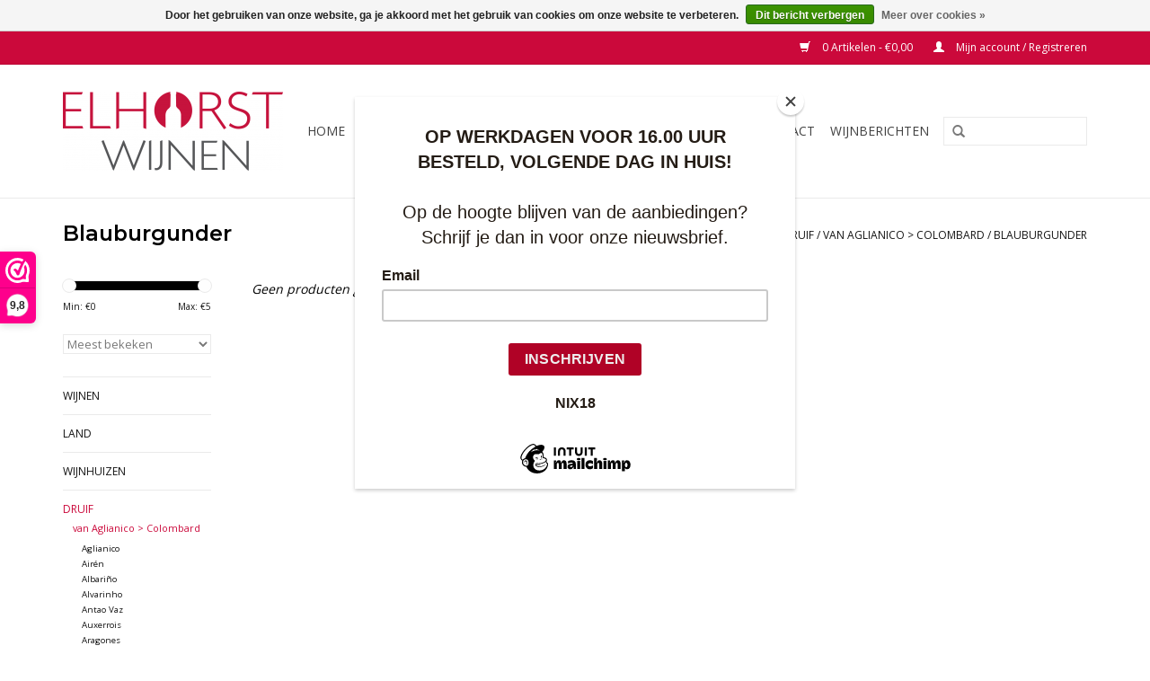

--- FILE ---
content_type: text/html;charset=utf-8
request_url: https://www.elhorstwijnen.nl/druif/van-aglianico-colombard/blauburgunder/
body_size: 12744
content:
<!DOCTYPE html>
<html lang="nl">
  <head>
    <meta charset="utf-8"/>
<!-- [START] 'blocks/head.rain' -->
<!--

  (c) 2008-2026 Lightspeed Netherlands B.V.
  http://www.lightspeedhq.com
  Generated: 21-01-2026 @ 14:47:56

-->
<link rel="canonical" href="https://www.elhorstwijnen.nl/druif/van-aglianico-colombard/blauburgunder/"/>
<link rel="alternate" href="https://www.elhorstwijnen.nl/index.rss" type="application/rss+xml" title="Nieuwe producten"/>
<link href="https://cdn.webshopapp.com/assets/cookielaw.css?2025-02-20" rel="stylesheet" type="text/css"/>
<meta name="robots" content="noodp,noydir"/>
<meta name="google-site-verification" content="-nJdj7blsHw13j1Pefa2sqjPkPVJAf20IDLcFeiTyEw"/>
<meta property="og:url" content="https://www.elhorstwijnen.nl/druif/van-aglianico-colombard/blauburgunder/?source=facebook"/>
<meta property="og:site_name" content="Elhorst Wijnen "/>
<meta property="og:title" content="Blauburgunder wijn en wijnen van Blauburgunder"/>
<meta property="og:description" content="Voordelig Blauburgunder wijn bestellen in de online wijn-webshop van Elhorst wijnen. Snel geleverd in heel Nederland."/>
<!--[if lt IE 9]>
<script src="https://cdn.webshopapp.com/assets/html5shiv.js?2025-02-20"></script>
<![endif]-->
<!-- [END] 'blocks/head.rain' -->
    <!-- Google Tag Manager -->
<script>(function(w,d,s,l,i){w[l]=w[l]||[];w[l].push({'gtm.start':
new Date().getTime(),event:'gtm.js'});var f=d.getElementsByTagName(s)[0],
j=d.createElement(s),dl=l!='dataLayer'?'&l='+l:'';j.async=true;j.src=
'https://www.googletagmanager.com/gtm.js?id='+i+dl;f.parentNode.insertBefore(j,f);
})(window,document,'script','dataLayer','GTM-NMRBPCT');</script>
<!-- End Google Tag Manager -->
    <title>Blauburgunder wijn en wijnen van Blauburgunder - Elhorst Wijnen </title>
    <meta name="description" content="Voordelig Blauburgunder wijn bestellen in de online wijn-webshop van Elhorst wijnen. Snel geleverd in heel Nederland." />
    <meta name="keywords" content="Blauburgunder, wijnen, wijnwinkel, webshop, mousserend, wijnhandel, webwinkel, wijn, natuurwijn, rode wijn, prosecco, witte wijn, biologische wijn, eigen import, champagne, rosé wijn, cava, wijnproeverijen, wijncursussen, SDEN" />
    <meta http-equiv="X-UA-Compatible" content="IE=edge,chrome=1">
    <meta name="viewport" content="width=device-width, initial-scale=1.0">
    <meta name="apple-mobile-web-app-capable" content="yes">
    <meta name="apple-mobile-web-app-status-bar-style" content="black">
    <meta property="fb:app_id" content="966242223397117"/>
    


    <link rel="shortcut icon" href="https://cdn.webshopapp.com/shops/145470/themes/98096/assets/favicon.ico?20241025133021" type="image/x-icon" />
    <link href='https://fonts.googleapis.com/css?family=Open%20Sans:400,300,600' rel='stylesheet' type='text/css'>
    <link href='https://fonts.googleapis.com/css?family=Montserrat:400,300,600' rel='stylesheet' type='text/css'>
    <link rel="shortcut icon" href="https://cdn.webshopapp.com/shops/145470/themes/98096/assets/favicon.ico?20241025133021" type="image/x-icon" /> 
    <link rel="stylesheet" href="https://cdn.webshopapp.com/shops/145470/themes/98096/assets/bootstrap.css?2026011513581220201106115812" />
    <link rel="stylesheet" href="https://cdn.webshopapp.com/shops/145470/themes/98096/assets/style.css?2026011513581220201106115812" />    
    <link rel="stylesheet" href="https://cdn.webshopapp.com/shops/145470/themes/98096/assets/settings.css?2026011513581220201106115812" />  
    <link rel="stylesheet" href="https://cdn.webshopapp.com/assets/gui-2-0.css?2025-02-20" />
    <link rel="stylesheet" href="https://cdn.webshopapp.com/assets/gui-responsive-2-0.css?2025-02-20" />   
    <link rel="stylesheet" href="https://cdn.webshopapp.com/shops/145470/themes/98096/assets/custom.css?2026011513581220201106115812" />
    <script src="https://cdn.webshopapp.com/assets/jquery-1-9-1.js?2025-02-20"></script>
    <script src="https://cdn.webshopapp.com/assets/jquery-ui-1-10-1.js?2025-02-20"></script>
   
    <script type="text/javascript" src="https://cdn.webshopapp.com/shops/145470/themes/98096/assets/global.js?2026011513581220201106115812"></script>

    <script type="text/javascript" src="https://cdn.webshopapp.com/shops/145470/themes/98096/assets/jcarousel.js?2026011513581220201106115812"></script>
    <script type="text/javascript" src="https://cdn.webshopapp.com/assets/gui.js?2025-02-20"></script>
    <script type="text/javascript" src="https://cdn.webshopapp.com/assets/gui-responsive-2-0.js?2025-02-20"></script>
        
    <!--[if lt IE 9]>
    <link rel="stylesheet" href="https://cdn.webshopapp.com/shops/145470/themes/98096/assets/style-ie.css?2026011513581220201106115812" />
    <![endif]-->
  </head>
  <body>  
    <!-- Google Tag Manager (noscript) -->
<noscript><iframe src="https://www.googletagmanager.com/ns.html?id=GTM-NMRBPCT"
height="0" width="0" style="display:none;visibility:hidden"></iframe></noscript>
<!-- End Google Tag Manager (noscript) -->
    <header>
      <div class="topnav">
        <div class="container">
                    <div class="right">
            <a href="https://www.elhorstwijnen.nl/cart/" title="Winkelwagen" class="cart"> 
              <span class="glyphicon glyphicon-shopping-cart"></span>
              0 Artikelen - €0,00
            </a>
            <a href="https://www.elhorstwijnen.nl/account/" title="Mijn account" class="my-account">
              <span class="glyphicon glyphicon-user"></span>
                            Mijn account / Registreren
                          </a>
          </div>
        </div>
      </div>
      <div class="navigation container">
        <div class="align">
          <ul class="burger">
            <img src="https://cdn.webshopapp.com/shops/145470/themes/98096/assets/hamburger.png?2026011513581220201106115812" width="32" height="32" alt="Menu">
          </ul>
          <div class="vertical logo">
            <a href="https://www.elhorstwijnen.nl/" title="Wijnwinkel &amp; Wijn webshop">
              <img src="https://cdn.webshopapp.com/shops/145470/themes/98096/assets/logo.png?20241025133021" alt="Wijnwinkel &amp; Wijn webshop" />
            </a>
          </div>
          <nav class="nonbounce desktop vertical">
            <form action="https://www.elhorstwijnen.nl/search/" method="get" id="formSearch">
              <input type="text" name="q" autocomplete="off"  value=""/>
              <span onclick="$('#formSearch').submit();" title="Zoeken" class="glyphicon glyphicon-search"></span>
            </form>            
            <ul>
              <li class="item home ">
                <a class="itemLink" href="https://www.elhorstwijnen.nl/">Home</a>
              </li>
                            <li class="item sub">
                <a class="itemLink" href="https://www.elhorstwijnen.nl/wijnen/" title="Wijnen">Wijnen</a>
                                <span class="glyphicon glyphicon-play"></span>
                <ul class="subnav">
                                    <li class="subitem">
                    <a class="subitemLink" href="https://www.elhorstwijnen.nl/wijnen/witte-wijn/" title="Witte wijn">Witte wijn</a>
                                      </li>
                                    <li class="subitem">
                    <a class="subitemLink" href="https://www.elhorstwijnen.nl/wijnen/rose-wijn/" title="Rosé wijn">Rosé wijn</a>
                                      </li>
                                    <li class="subitem">
                    <a class="subitemLink" href="https://www.elhorstwijnen.nl/wijnen/rode-wijn/" title="Rode wijn">Rode wijn</a>
                                      </li>
                                    <li class="subitem">
                    <a class="subitemLink" href="https://www.elhorstwijnen.nl/wijnen/zoete-wijn/" title="Zoete wijn">Zoete wijn</a>
                                      </li>
                                    <li class="subitem">
                    <a class="subitemLink" href="https://www.elhorstwijnen.nl/wijnen/mousserende-wijn/" title="Mousserende wijn">Mousserende wijn</a>
                                      </li>
                                    <li class="subitem">
                    <a class="subitemLink" href="https://www.elhorstwijnen.nl/wijnen/versterkte-wijnen/" title="Versterkte wijnen">Versterkte wijnen</a>
                                        <ul class="subnav">
                                            <li class="subitem">
                        <a class="subitemLink" href="https://www.elhorstwijnen.nl/wijnen/versterkte-wijnen/douro/" title="Douro">Douro</a>
                      </li>
                                            <li class="subitem">
                        <a class="subitemLink" href="https://www.elhorstwijnen.nl/wijnen/versterkte-wijnen/madeira/" title="Madeira">Madeira</a>
                      </li>
                                            <li class="subitem">
                        <a class="subitemLink" href="https://www.elhorstwijnen.nl/wijnen/versterkte-wijnen/jerez-andalusie/" title="Jerez - Andalusië">Jerez - Andalusië</a>
                      </li>
                                            <li class="subitem">
                        <a class="subitemLink" href="https://www.elhorstwijnen.nl/wijnen/versterkte-wijnen/languedoc-roussillon/" title="Languedoc-Roussillon">Languedoc-Roussillon</a>
                      </li>
                                          </ul>
                                      </li>
                                    <li class="subitem">
                    <a class="subitemLink" href="https://www.elhorstwijnen.nl/wijnen/distillaten/" title="Distillaten">Distillaten</a>
                                      </li>
                                    <li class="subitem">
                    <a class="subitemLink" href="https://www.elhorstwijnen.nl/wijnen/biologische-wijn/" title="Biologische wijn">Biologische wijn</a>
                                        <ul class="subnav">
                                            <li class="subitem">
                        <a class="subitemLink" href="https://www.elhorstwijnen.nl/wijnen/biologische-wijn/biodynamisch/" title="Biodynamisch">Biodynamisch</a>
                      </li>
                                            <li class="subitem">
                        <a class="subitemLink" href="https://www.elhorstwijnen.nl/wijnen/biologische-wijn/kosher/" title="Kosher">Kosher</a>
                      </li>
                                            <li class="subitem">
                        <a class="subitemLink" href="https://www.elhorstwijnen.nl/wijnen/biologische-wijn/natuurwijn/" title="Natuurwijn">Natuurwijn</a>
                      </li>
                                            <li class="subitem">
                        <a class="subitemLink" href="https://www.elhorstwijnen.nl/wijnen/biologische-wijn/sulfiet-vrij/" title="Sulfiet vrij">Sulfiet vrij</a>
                      </li>
                                            <li class="subitem">
                        <a class="subitemLink" href="https://www.elhorstwijnen.nl/wijnen/biologische-wijn/vegan-wijn/" title="Vegan wijn">Vegan wijn</a>
                      </li>
                                          </ul>
                                      </li>
                                    <li class="subitem">
                    <a class="subitemLink" href="https://www.elhorstwijnen.nl/wijnen/alcoholvrije-wijn/" title="Alcoholvrije wijn">Alcoholvrije wijn</a>
                                      </li>
                                    <li class="subitem">
                    <a class="subitemLink" href="https://www.elhorstwijnen.nl/wijnen/olijfolie-azijn/" title="Olijfolie &amp; Azijn">Olijfolie &amp; Azijn</a>
                                      </li>
                                    <li class="subitem">
                    <a class="subitemLink" href="https://www.elhorstwijnen.nl/wijnen/cadeauverpakkingen/" title="Cadeau(verpakkingen)">Cadeau(verpakkingen)</a>
                                      </li>
                                  </ul>
                              </li>
                            <li class="item sub">
                <a class="itemLink" href="https://www.elhorstwijnen.nl/land/" title="Land">Land</a>
                                <span class="glyphicon glyphicon-play"></span>
                <ul class="subnav">
                                    <li class="subitem">
                    <a class="subitemLink" href="https://www.elhorstwijnen.nl/land/amerikaanse-wijn/" title="Amerikaanse wijn">Amerikaanse wijn</a>
                                      </li>
                                    <li class="subitem">
                    <a class="subitemLink" href="https://www.elhorstwijnen.nl/land/argentijnse-wijn/" title="Argentijnse wijn">Argentijnse wijn</a>
                                        <ul class="subnav">
                                            <li class="subitem">
                        <a class="subitemLink" href="https://www.elhorstwijnen.nl/land/argentijnse-wijn/mendoza/" title="Mendoza">Mendoza</a>
                      </li>
                                          </ul>
                                      </li>
                                    <li class="subitem">
                    <a class="subitemLink" href="https://www.elhorstwijnen.nl/land/australische-wijn/" title="Australische wijn">Australische wijn</a>
                                        <ul class="subnav">
                                            <li class="subitem">
                        <a class="subitemLink" href="https://www.elhorstwijnen.nl/land/australische-wijn/margaret-river/" title="Margaret River">Margaret River</a>
                      </li>
                                          </ul>
                                      </li>
                                    <li class="subitem">
                    <a class="subitemLink" href="https://www.elhorstwijnen.nl/land/chileense-wijn/" title="Chileense wijn">Chileense wijn</a>
                                        <ul class="subnav">
                                            <li class="subitem">
                        <a class="subitemLink" href="https://www.elhorstwijnen.nl/land/chileense-wijn/casablanca/" title="Casablanca">Casablanca</a>
                      </li>
                                            <li class="subitem">
                        <a class="subitemLink" href="https://www.elhorstwijnen.nl/land/chileense-wijn/central-valley/" title="Central Valley">Central Valley</a>
                      </li>
                                            <li class="subitem">
                        <a class="subitemLink" href="https://www.elhorstwijnen.nl/land/chileense-wijn/colchagua-valley/" title="Colchagua Valley">Colchagua Valley</a>
                      </li>
                                            <li class="subitem">
                        <a class="subitemLink" href="https://www.elhorstwijnen.nl/land/chileense-wijn/maipo/" title="Maipo">Maipo</a>
                      </li>
                                            <li class="subitem">
                        <a class="subitemLink" href="https://www.elhorstwijnen.nl/land/chileense-wijn/maule/" title="Maule">Maule</a>
                      </li>
                                            <li class="subitem">
                        <a class="subitemLink" href="https://www.elhorstwijnen.nl/land/chileense-wijn/san-antonio/" title="San Antonio">San Antonio</a>
                      </li>
                                          </ul>
                                      </li>
                                    <li class="subitem">
                    <a class="subitemLink" href="https://www.elhorstwijnen.nl/land/duitse-wijn/" title="Duitse wijn">Duitse wijn</a>
                                        <ul class="subnav">
                                            <li class="subitem">
                        <a class="subitemLink" href="https://www.elhorstwijnen.nl/land/duitse-wijn/baden/" title="Baden">Baden</a>
                      </li>
                                            <li class="subitem">
                        <a class="subitemLink" href="https://www.elhorstwijnen.nl/land/duitse-wijn/franken/" title="Franken">Franken</a>
                      </li>
                                            <li class="subitem">
                        <a class="subitemLink" href="https://www.elhorstwijnen.nl/land/duitse-wijn/moezel/" title="Moezel">Moezel</a>
                      </li>
                                            <li class="subitem">
                        <a class="subitemLink" href="https://www.elhorstwijnen.nl/land/duitse-wijn/nahe/" title="Nahe">Nahe</a>
                      </li>
                                            <li class="subitem">
                        <a class="subitemLink" href="https://www.elhorstwijnen.nl/land/duitse-wijn/pfalz/" title="Pfalz">Pfalz</a>
                      </li>
                                            <li class="subitem">
                        <a class="subitemLink" href="https://www.elhorstwijnen.nl/land/duitse-wijn/rheinhessen/" title="Rheinhessen">Rheinhessen</a>
                      </li>
                                          </ul>
                                      </li>
                                    <li class="subitem">
                    <a class="subitemLink" href="https://www.elhorstwijnen.nl/land/franse-wijn/" title="Franse wijn">Franse wijn</a>
                                        <ul class="subnav">
                                            <li class="subitem">
                        <a class="subitemLink" href="https://www.elhorstwijnen.nl/land/franse-wijn/bourgogne/" title="Bourgogne">Bourgogne</a>
                      </li>
                                            <li class="subitem">
                        <a class="subitemLink" href="https://www.elhorstwijnen.nl/land/franse-wijn/bordeaux/" title="Bordeaux">Bordeaux</a>
                      </li>
                                            <li class="subitem">
                        <a class="subitemLink" href="https://www.elhorstwijnen.nl/land/franse-wijn/corsica/" title="Corsica">Corsica</a>
                      </li>
                                            <li class="subitem">
                        <a class="subitemLink" href="https://www.elhorstwijnen.nl/land/franse-wijn/champagne/" title="Champagne">Champagne</a>
                      </li>
                                            <li class="subitem">
                        <a class="subitemLink" href="https://www.elhorstwijnen.nl/land/franse-wijn/cotes-de-cascogne/" title="Cotes de Cascogne">Cotes de Cascogne</a>
                      </li>
                                            <li class="subitem">
                        <a class="subitemLink" href="https://www.elhorstwijnen.nl/land/franse-wijn/corbieres/" title="Corbieres">Corbieres</a>
                      </li>
                                            <li class="subitem">
                        <a class="subitemLink" href="https://www.elhorstwijnen.nl/land/franse-wijn/elzas/" title="Elzas">Elzas</a>
                      </li>
                                            <li class="subitem">
                        <a class="subitemLink" href="https://www.elhorstwijnen.nl/land/franse-wijn/rhone/" title="Rhone">Rhone</a>
                      </li>
                                            <li class="subitem">
                        <a class="subitemLink" href="https://www.elhorstwijnen.nl/land/franse-wijn/languedoc-roussillon/" title="Languedoc-Roussillon">Languedoc-Roussillon</a>
                      </li>
                                            <li class="subitem">
                        <a class="subitemLink" href="https://www.elhorstwijnen.nl/land/franse-wijn/sud-quest/" title="Sud Quest">Sud Quest</a>
                      </li>
                                            <li class="subitem">
                        <a class="subitemLink" href="https://www.elhorstwijnen.nl/land/franse-wijn/limoux/" title="Limoux">Limoux</a>
                      </li>
                                            <li class="subitem">
                        <a class="subitemLink" href="https://www.elhorstwijnen.nl/land/franse-wijn/saint-chinian/" title="Saint Chinian">Saint Chinian</a>
                      </li>
                                            <li class="subitem">
                        <a class="subitemLink" href="https://www.elhorstwijnen.nl/land/franse-wijn/fitou/" title="Fitou">Fitou</a>
                      </li>
                                            <li class="subitem">
                        <a class="subitemLink" href="https://www.elhorstwijnen.nl/land/franse-wijn/minervois/" title="Minervois">Minervois</a>
                      </li>
                                            <li class="subitem">
                        <a class="subitemLink" href="https://www.elhorstwijnen.nl/land/franse-wijn/beaujolais/" title="Beaujolais">Beaujolais</a>
                      </li>
                                            <li class="subitem">
                        <a class="subitemLink" href="https://www.elhorstwijnen.nl/land/franse-wijn/macon/" title="Macon">Macon</a>
                      </li>
                                            <li class="subitem">
                        <a class="subitemLink" href="https://www.elhorstwijnen.nl/land/franse-wijn/loire/" title="Loire">Loire</a>
                      </li>
                                            <li class="subitem">
                        <a class="subitemLink" href="https://www.elhorstwijnen.nl/land/franse-wijn/provence/" title="Provence">Provence</a>
                      </li>
                                            <li class="subitem">
                        <a class="subitemLink" href="https://www.elhorstwijnen.nl/land/franse-wijn/medoc/" title="Medoc">Medoc</a>
                      </li>
                                            <li class="subitem">
                        <a class="subitemLink" href="https://www.elhorstwijnen.nl/land/franse-wijn/haut-medoc/" title="Haut Medoc">Haut Medoc</a>
                      </li>
                                            <li class="subitem">
                        <a class="subitemLink" href="https://www.elhorstwijnen.nl/land/franse-wijn/saint-emilion/" title="Saint Emilion">Saint Emilion</a>
                      </li>
                                            <li class="subitem">
                        <a class="subitemLink" href="https://www.elhorstwijnen.nl/land/franse-wijn/pomerol/" title="Pomerol">Pomerol</a>
                      </li>
                                            <li class="subitem">
                        <a class="subitemLink" href="https://www.elhorstwijnen.nl/land/franse-wijn/margaux/" title="Margaux">Margaux</a>
                      </li>
                                            <li class="subitem">
                        <a class="subitemLink" href="https://www.elhorstwijnen.nl/land/franse-wijn/pauillac/" title="Pauillac">Pauillac</a>
                      </li>
                                            <li class="subitem">
                        <a class="subitemLink" href="https://www.elhorstwijnen.nl/land/franse-wijn/saint-estephe/" title="Saint Estèphe">Saint Estèphe</a>
                      </li>
                                            <li class="subitem">
                        <a class="subitemLink" href="https://www.elhorstwijnen.nl/land/franse-wijn/graves/" title="Graves">Graves</a>
                      </li>
                                            <li class="subitem">
                        <a class="subitemLink" href="https://www.elhorstwijnen.nl/land/franse-wijn/cotes-de-blaye/" title="Côtes de Blaye">Côtes de Blaye</a>
                      </li>
                                            <li class="subitem">
                        <a class="subitemLink" href="https://www.elhorstwijnen.nl/land/franse-wijn/cotes-de-bourg/" title="Côtes de Bourg">Côtes de Bourg</a>
                      </li>
                                            <li class="subitem">
                        <a class="subitemLink" href="https://www.elhorstwijnen.nl/land/franse-wijn/bergerac/" title="Bergerac">Bergerac</a>
                      </li>
                                            <li class="subitem">
                        <a class="subitemLink" href="https://www.elhorstwijnen.nl/land/franse-wijn/faugeres/" title="Faugères">Faugères</a>
                      </li>
                                            <li class="subitem">
                        <a class="subitemLink" href="https://www.elhorstwijnen.nl/land/franse-wijn/cahors/" title="Cahors">Cahors</a>
                      </li>
                                            <li class="subitem">
                        <a class="subitemLink" href="https://www.elhorstwijnen.nl/land/franse-wijn/cotes-de-lot/" title="Côtes de Lot">Côtes de Lot</a>
                      </li>
                                            <li class="subitem">
                        <a class="subitemLink" href="https://www.elhorstwijnen.nl/land/franse-wijn/saint-julien/" title="Saint Julien">Saint Julien</a>
                      </li>
                                            <li class="subitem">
                        <a class="subitemLink" href="https://www.elhorstwijnen.nl/land/franse-wijn/sauternes/" title="Sauternes">Sauternes</a>
                      </li>
                                            <li class="subitem">
                        <a class="subitemLink" href="https://www.elhorstwijnen.nl/land/franse-wijn/moulis/" title="Moulis">Moulis</a>
                      </li>
                                            <li class="subitem">
                        <a class="subitemLink" href="https://www.elhorstwijnen.nl/land/franse-wijn/cotes-de-castillon/" title="Côtes de Castillon">Côtes de Castillon</a>
                      </li>
                                            <li class="subitem">
                        <a class="subitemLink" href="https://www.elhorstwijnen.nl/land/franse-wijn/chablis/" title="Chablis">Chablis</a>
                      </li>
                                          </ul>
                                      </li>
                                    <li class="subitem">
                    <a class="subitemLink" href="https://www.elhorstwijnen.nl/land/italiaanse-wijn/" title="Italiaanse wijn">Italiaanse wijn</a>
                                        <ul class="subnav">
                                            <li class="subitem">
                        <a class="subitemLink" href="https://www.elhorstwijnen.nl/land/italiaanse-wijn/abruzzo/" title="Abruzzo">Abruzzo</a>
                      </li>
                                            <li class="subitem">
                        <a class="subitemLink" href="https://www.elhorstwijnen.nl/land/italiaanse-wijn/alto-adige/" title="Alto Adige">Alto Adige</a>
                      </li>
                                            <li class="subitem">
                        <a class="subitemLink" href="https://www.elhorstwijnen.nl/land/italiaanse-wijn/apulie/" title="Apulië">Apulië</a>
                      </li>
                                            <li class="subitem">
                        <a class="subitemLink" href="https://www.elhorstwijnen.nl/land/italiaanse-wijn/calabrie/" title="Calabrië">Calabrië</a>
                      </li>
                                            <li class="subitem">
                        <a class="subitemLink" href="https://www.elhorstwijnen.nl/land/italiaanse-wijn/campania/" title="Campania">Campania</a>
                      </li>
                                            <li class="subitem">
                        <a class="subitemLink" href="https://www.elhorstwijnen.nl/land/italiaanse-wijn/de-marken/" title="De Marken">De Marken</a>
                      </li>
                                            <li class="subitem">
                        <a class="subitemLink" href="https://www.elhorstwijnen.nl/land/italiaanse-wijn/emilia-romagna/" title="Emilia Romagna">Emilia Romagna</a>
                      </li>
                                            <li class="subitem">
                        <a class="subitemLink" href="https://www.elhorstwijnen.nl/land/italiaanse-wijn/friuli/" title="Friuli">Friuli</a>
                      </li>
                                            <li class="subitem">
                        <a class="subitemLink" href="https://www.elhorstwijnen.nl/land/italiaanse-wijn/lombardije/" title="Lombardije">Lombardije</a>
                      </li>
                                            <li class="subitem">
                        <a class="subitemLink" href="https://www.elhorstwijnen.nl/land/italiaanse-wijn/piemonte/" title="Piemonte">Piemonte</a>
                      </li>
                                            <li class="subitem">
                        <a class="subitemLink" href="https://www.elhorstwijnen.nl/land/italiaanse-wijn/sardinie/" title="Sardinië">Sardinië</a>
                      </li>
                                            <li class="subitem">
                        <a class="subitemLink" href="https://www.elhorstwijnen.nl/land/italiaanse-wijn/sicilie/" title="Sicilië">Sicilië</a>
                      </li>
                                            <li class="subitem">
                        <a class="subitemLink" href="https://www.elhorstwijnen.nl/land/italiaanse-wijn/toscane/" title="Toscane">Toscane</a>
                      </li>
                                            <li class="subitem">
                        <a class="subitemLink" href="https://www.elhorstwijnen.nl/land/italiaanse-wijn/umbrie/" title="Umbrié">Umbrié</a>
                      </li>
                                            <li class="subitem">
                        <a class="subitemLink" href="https://www.elhorstwijnen.nl/land/italiaanse-wijn/veneto/" title="Veneto">Veneto</a>
                      </li>
                                          </ul>
                                      </li>
                                    <li class="subitem">
                    <a class="subitemLink" href="https://www.elhorstwijnen.nl/land/luxemburgse-wijn/" title="Luxemburgse wijn">Luxemburgse wijn</a>
                                      </li>
                                    <li class="subitem">
                    <a class="subitemLink" href="https://www.elhorstwijnen.nl/land/nieuw-zeelandse-wijn/" title="Nieuw Zeelandse wijn">Nieuw Zeelandse wijn</a>
                                        <ul class="subnav">
                                            <li class="subitem">
                        <a class="subitemLink" href="https://www.elhorstwijnen.nl/land/nieuw-zeelandse-wijn/marlborough/" title="Marlborough">Marlborough</a>
                      </li>
                                          </ul>
                                      </li>
                                    <li class="subitem">
                    <a class="subitemLink" href="https://www.elhorstwijnen.nl/land/nederlandse-wijn/" title="Nederlandse wijn">Nederlandse wijn</a>
                                      </li>
                                    <li class="subitem">
                    <a class="subitemLink" href="https://www.elhorstwijnen.nl/land/oostenrijkse-wijn/" title="Oostenrijkse wijn">Oostenrijkse wijn</a>
                                        <ul class="subnav">
                                            <li class="subitem">
                        <a class="subitemLink" href="https://www.elhorstwijnen.nl/land/oostenrijkse-wijn/burgenland/" title="Burgenland">Burgenland</a>
                      </li>
                                            <li class="subitem">
                        <a class="subitemLink" href="https://www.elhorstwijnen.nl/land/oostenrijkse-wijn/kamptal/" title="Kamptal">Kamptal</a>
                      </li>
                                            <li class="subitem">
                        <a class="subitemLink" href="https://www.elhorstwijnen.nl/land/oostenrijkse-wijn/steiermark/" title="Steiermark">Steiermark</a>
                      </li>
                                            <li class="subitem">
                        <a class="subitemLink" href="https://www.elhorstwijnen.nl/land/oostenrijkse-wijn/wagram/" title="Wagram">Wagram</a>
                      </li>
                                          </ul>
                                      </li>
                                    <li class="subitem">
                    <a class="subitemLink" href="https://www.elhorstwijnen.nl/land/portugese-wijn/" title="Portugese wijn">Portugese wijn</a>
                                        <ul class="subnav">
                                            <li class="subitem">
                        <a class="subitemLink" href="https://www.elhorstwijnen.nl/land/portugese-wijn/alentejo/" title="Alentejo">Alentejo</a>
                      </li>
                                            <li class="subitem">
                        <a class="subitemLink" href="https://www.elhorstwijnen.nl/land/portugese-wijn/dao/" title="Dao">Dao</a>
                      </li>
                                            <li class="subitem">
                        <a class="subitemLink" href="https://www.elhorstwijnen.nl/land/portugese-wijn/douro/" title="Douro">Douro</a>
                      </li>
                                            <li class="subitem">
                        <a class="subitemLink" href="https://www.elhorstwijnen.nl/land/portugese-wijn/madeira/" title="Madeira">Madeira</a>
                      </li>
                                            <li class="subitem">
                        <a class="subitemLink" href="https://www.elhorstwijnen.nl/land/portugese-wijn/vinho-verde/" title="Vinho Verde">Vinho Verde</a>
                      </li>
                                          </ul>
                                      </li>
                                    <li class="subitem">
                    <a class="subitemLink" href="https://www.elhorstwijnen.nl/land/spaanse-wijn/" title="Spaanse wijn">Spaanse wijn</a>
                                        <ul class="subnav">
                                            <li class="subitem">
                        <a class="subitemLink" href="https://www.elhorstwijnen.nl/land/spaanse-wijn/alicante/" title="Alicante">Alicante</a>
                      </li>
                                            <li class="subitem">
                        <a class="subitemLink" href="https://www.elhorstwijnen.nl/land/spaanse-wijn/carinena/" title="Carinena">Carinena</a>
                      </li>
                                            <li class="subitem">
                        <a class="subitemLink" href="https://www.elhorstwijnen.nl/land/spaanse-wijn/castilie-en-leon/" title="Castilië en León">Castilië en León</a>
                      </li>
                                            <li class="subitem">
                        <a class="subitemLink" href="https://www.elhorstwijnen.nl/land/spaanse-wijn/galicie/" title="Galicië">Galicië</a>
                      </li>
                                            <li class="subitem">
                        <a class="subitemLink" href="https://www.elhorstwijnen.nl/land/spaanse-wijn/jerez-andalusie/" title="Jerez - Andalusië">Jerez - Andalusië</a>
                      </li>
                                            <li class="subitem">
                        <a class="subitemLink" href="https://www.elhorstwijnen.nl/land/spaanse-wijn/la-mancha/" title="La Mancha">La Mancha</a>
                      </li>
                                            <li class="subitem">
                        <a class="subitemLink" href="https://www.elhorstwijnen.nl/land/spaanse-wijn/penedes/" title="Penedes">Penedes</a>
                      </li>
                                            <li class="subitem">
                        <a class="subitemLink" href="https://www.elhorstwijnen.nl/land/spaanse-wijn/pla-de-bages/" title="Pla de Bages">Pla de Bages</a>
                      </li>
                                            <li class="subitem">
                        <a class="subitemLink" href="https://www.elhorstwijnen.nl/land/spaanse-wijn/ribeira-del-duero/" title="Ribeira del Duero">Ribeira del Duero</a>
                      </li>
                                            <li class="subitem">
                        <a class="subitemLink" href="https://www.elhorstwijnen.nl/land/spaanse-wijn/rioja/" title="Rioja">Rioja</a>
                      </li>
                                            <li class="subitem">
                        <a class="subitemLink" href="https://www.elhorstwijnen.nl/land/spaanse-wijn/rueda/" title="Rueda">Rueda</a>
                      </li>
                                            <li class="subitem">
                        <a class="subitemLink" href="https://www.elhorstwijnen.nl/land/spaanse-wijn/somontano/" title="Somontano">Somontano</a>
                      </li>
                                            <li class="subitem">
                        <a class="subitemLink" href="https://www.elhorstwijnen.nl/land/spaanse-wijn/utiel-requena/" title="Utiel Requena">Utiel Requena</a>
                      </li>
                                            <li class="subitem">
                        <a class="subitemLink" href="https://www.elhorstwijnen.nl/land/spaanse-wijn/valencia/" title="Valencia">Valencia</a>
                      </li>
                                          </ul>
                                      </li>
                                    <li class="subitem">
                    <a class="subitemLink" href="https://www.elhorstwijnen.nl/land/zuid-afrikaanse-wijn/" title="Zuid Afrikaanse wijn">Zuid Afrikaanse wijn</a>
                                        <ul class="subnav">
                                            <li class="subitem">
                        <a class="subitemLink" href="https://www.elhorstwijnen.nl/land/zuid-afrikaanse-wijn/botriver/" title="Botriver">Botriver</a>
                      </li>
                                          </ul>
                                      </li>
                                    <li class="subitem">
                    <a class="subitemLink" href="https://www.elhorstwijnen.nl/land/kroatie/" title="Kroatie">Kroatie</a>
                                      </li>
                                    <li class="subitem">
                    <a class="subitemLink" href="https://www.elhorstwijnen.nl/land/israel/" title="Israël">Israël</a>
                                      </li>
                                  </ul>
                              </li>
                            <li class="item sub">
                <a class="itemLink" href="https://www.elhorstwijnen.nl/wijnhuizen/" title="Wijnhuizen">Wijnhuizen</a>
                                <span class="glyphicon glyphicon-play"></span>
                <ul class="subnav">
                                    <li class="subitem">
                    <a class="subitemLink" href="https://www.elhorstwijnen.nl/wijnhuizen/australie-12233677/" title="Australie">Australie</a>
                                        <ul class="subnav">
                                            <li class="subitem">
                        <a class="subitemLink" href="https://www.elhorstwijnen.nl/wijnhuizen/australie-12233677/della-fay/" title="Della Fay">Della Fay</a>
                      </li>
                                          </ul>
                                      </li>
                                    <li class="subitem">
                    <a class="subitemLink" href="https://www.elhorstwijnen.nl/wijnhuizen/argentinie/" title="Argentinië">Argentinië</a>
                                        <ul class="subnav">
                                            <li class="subitem">
                        <a class="subitemLink" href="https://www.elhorstwijnen.nl/wijnhuizen/argentinie/bodega-alma-austral/" title="Bodega Alma Austral">Bodega Alma Austral</a>
                      </li>
                                            <li class="subitem">
                        <a class="subitemLink" href="https://www.elhorstwijnen.nl/wijnhuizen/argentinie/finca-sophenia/" title="Finca Sophenia">Finca Sophenia</a>
                      </li>
                                          </ul>
                                      </li>
                                    <li class="subitem">
                    <a class="subitemLink" href="https://www.elhorstwijnen.nl/wijnhuizen/chili/" title="Chili">Chili</a>
                                        <ul class="subnav">
                                            <li class="subitem">
                        <a class="subitemLink" href="https://www.elhorstwijnen.nl/wijnhuizen/chili/los-valles/" title="Los Valles">Los Valles</a>
                      </li>
                                            <li class="subitem">
                        <a class="subitemLink" href="https://www.elhorstwijnen.nl/wijnhuizen/chili/tutunjian/" title="Tutunjian">Tutunjian</a>
                      </li>
                                            <li class="subitem">
                        <a class="subitemLink" href="https://www.elhorstwijnen.nl/wijnhuizen/chili/zapallares/" title="Zapallares">Zapallares</a>
                      </li>
                                          </ul>
                                      </li>
                                    <li class="subitem">
                    <a class="subitemLink" href="https://www.elhorstwijnen.nl/wijnhuizen/duitsland-12233623/" title="Duitsland">Duitsland</a>
                                        <ul class="subnav">
                                            <li class="subitem">
                        <a class="subitemLink" href="https://www.elhorstwijnen.nl/wijnhuizen/duitsland-12233623/weingut-becker-landgraf-j2/" title="Weingut Becker Landgraf J2">Weingut Becker Landgraf J2</a>
                      </li>
                                            <li class="subitem">
                        <a class="subitemLink" href="https://www.elhorstwijnen.nl/wijnhuizen/duitsland-12233623/weingut-goettelmann/" title="Weingut Göttelmann">Weingut Göttelmann</a>
                      </li>
                                            <li class="subitem">
                        <a class="subitemLink" href="https://www.elhorstwijnen.nl/wijnhuizen/duitsland-12233623/weingut-georg-gustav-huff/" title="Weingut Georg Gustav Huff">Weingut Georg Gustav Huff</a>
                      </li>
                                            <li class="subitem">
                        <a class="subitemLink" href="https://www.elhorstwijnen.nl/wijnhuizen/duitsland-12233623/weingut-spindler-lindenhof/" title="Weingut Spindler Lindenhof">Weingut Spindler Lindenhof</a>
                      </li>
                                            <li class="subitem">
                        <a class="subitemLink" href="https://www.elhorstwijnen.nl/wijnhuizen/duitsland-12233623/weingut-schloss-sommerhausen/" title="Weingut Schloss Sommerhausen">Weingut Schloss Sommerhausen</a>
                      </li>
                                            <li class="subitem">
                        <a class="subitemLink" href="https://www.elhorstwijnen.nl/wijnhuizen/duitsland-12233623/weingut-zimmerlin/" title="Weingut Zimmerlin">Weingut Zimmerlin</a>
                      </li>
                                          </ul>
                                      </li>
                                    <li class="subitem">
                    <a class="subitemLink" href="https://www.elhorstwijnen.nl/wijnhuizen/italie/" title="Italië">Italië</a>
                                        <ul class="subnav">
                                            <li class="subitem">
                        <a class="subitemLink" href="https://www.elhorstwijnen.nl/wijnhuizen/italie/amandum/" title="Amandum">Amandum</a>
                      </li>
                                            <li class="subitem">
                        <a class="subitemLink" href="https://www.elhorstwijnen.nl/wijnhuizen/italie/azienda-agricola-cavazza/" title="Azienda Agricola Cavazza">Azienda Agricola Cavazza</a>
                      </li>
                                            <li class="subitem">
                        <a class="subitemLink" href="https://www.elhorstwijnen.nl/wijnhuizen/italie/azienda-agricola-le-morette/" title="Azienda Agricola Le Morette">Azienda Agricola Le Morette</a>
                      </li>
                                            <li class="subitem">
                        <a class="subitemLink" href="https://www.elhorstwijnen.nl/wijnhuizen/italie/azienda-agricola-dolcevera/" title="Azienda Agricola Dolcevera">Azienda Agricola Dolcevera</a>
                      </li>
                                            <li class="subitem">
                        <a class="subitemLink" href="https://www.elhorstwijnen.nl/wijnhuizen/italie/azienda-agricola-san-salvatore-1988/" title="Azienda Agricola San Salvatore 1988">Azienda Agricola San Salvatore 1988</a>
                      </li>
                                            <li class="subitem">
                        <a class="subitemLink" href="https://www.elhorstwijnen.nl/wijnhuizen/italie/azienda-brigaldara/" title="Azienda Brigaldara">Azienda Brigaldara</a>
                      </li>
                                            <li class="subitem">
                        <a class="subitemLink" href="https://www.elhorstwijnen.nl/wijnhuizen/italie/azienda-pratello/" title="Azienda Pratello">Azienda Pratello</a>
                      </li>
                                            <li class="subitem">
                        <a class="subitemLink" href="https://www.elhorstwijnen.nl/wijnhuizen/italie/cantina-marangona/" title="Cantina Marangona">Cantina Marangona</a>
                      </li>
                                            <li class="subitem">
                        <a class="subitemLink" href="https://www.elhorstwijnen.nl/wijnhuizen/italie/cantina-colli-morenici/" title="Cantina Colli Morenici ">Cantina Colli Morenici </a>
                      </li>
                                            <li class="subitem">
                        <a class="subitemLink" href="https://www.elhorstwijnen.nl/wijnhuizen/italie/cantina-tollo/" title="Cantina Tollo">Cantina Tollo</a>
                      </li>
                                            <li class="subitem">
                        <a class="subitemLink" href="https://www.elhorstwijnen.nl/wijnhuizen/italie/corte-volponi/" title="Corte Volponi">Corte Volponi</a>
                      </li>
                                            <li class="subitem">
                        <a class="subitemLink" href="https://www.elhorstwijnen.nl/wijnhuizen/italie/feudi-salentini/" title="Feudi Salentini">Feudi Salentini</a>
                      </li>
                                            <li class="subitem">
                        <a class="subitemLink" href="https://www.elhorstwijnen.nl/wijnhuizen/italie/giribaldi/" title="Giribaldi">Giribaldi</a>
                      </li>
                                            <li class="subitem">
                        <a class="subitemLink" href="https://www.elhorstwijnen.nl/wijnhuizen/italie/luigi-einaudi/" title="Luigi Einaudi">Luigi Einaudi</a>
                      </li>
                                            <li class="subitem">
                        <a class="subitemLink" href="https://www.elhorstwijnen.nl/wijnhuizen/italie/negretti/" title="Negretti">Negretti</a>
                      </li>
                                            <li class="subitem">
                        <a class="subitemLink" href="https://www.elhorstwijnen.nl/wijnhuizen/italie/nittardi/" title="Nittardi">Nittardi</a>
                      </li>
                                            <li class="subitem">
                        <a class="subitemLink" href="https://www.elhorstwijnen.nl/wijnhuizen/italie/poli-distillerie/" title="Poli Distillerie">Poli Distillerie</a>
                      </li>
                                            <li class="subitem">
                        <a class="subitemLink" href="https://www.elhorstwijnen.nl/wijnhuizen/italie/venea/" title="Venea">Venea</a>
                      </li>
                                            <li class="subitem">
                        <a class="subitemLink" href="https://www.elhorstwijnen.nl/wijnhuizen/italie/villa-mottura/" title="Villa Mottura">Villa Mottura</a>
                      </li>
                                            <li class="subitem">
                        <a class="subitemLink" href="https://www.elhorstwijnen.nl/wijnhuizen/italie/vinicola-palama/" title="Vinicola Palama">Vinicola Palama</a>
                      </li>
                                            <li class="subitem">
                        <a class="subitemLink" href="https://www.elhorstwijnen.nl/wijnhuizen/italie/weingut-j-hofstaetter/" title="Weingut J. Hofstätter">Weingut J. Hofstätter</a>
                      </li>
                                          </ul>
                                      </li>
                                    <li class="subitem">
                    <a class="subitemLink" href="https://www.elhorstwijnen.nl/wijnhuizen/frankrijk/" title="Frankrijk">Frankrijk</a>
                                        <ul class="subnav">
                                            <li class="subitem">
                        <a class="subitemLink" href="https://www.elhorstwijnen.nl/wijnhuizen/frankrijk/badet-clement/" title="Badet Clement">Badet Clement</a>
                      </li>
                                            <li class="subitem">
                        <a class="subitemLink" href="https://www.elhorstwijnen.nl/wijnhuizen/frankrijk/calmel-joseph/" title="Calmel &amp; Joseph">Calmel &amp; Joseph</a>
                      </li>
                                            <li class="subitem">
                        <a class="subitemLink" href="https://www.elhorstwijnen.nl/wijnhuizen/frankrijk/chateau-mignan/" title="Chateau Mignan">Chateau Mignan</a>
                      </li>
                                            <li class="subitem">
                        <a class="subitemLink" href="https://www.elhorstwijnen.nl/wijnhuizen/frankrijk/chateau-de-cedre/" title="Chateau de Cedre">Chateau de Cedre</a>
                      </li>
                                            <li class="subitem">
                        <a class="subitemLink" href="https://www.elhorstwijnen.nl/wijnhuizen/frankrijk/chateau-rochecolombe/" title="Chateau Rochecolombe">Chateau Rochecolombe</a>
                      </li>
                                            <li class="subitem">
                        <a class="subitemLink" href="https://www.elhorstwijnen.nl/wijnhuizen/frankrijk/domaine-agape/" title="Domaine Agapé">Domaine Agapé</a>
                      </li>
                                            <li class="subitem">
                        <a class="subitemLink" href="https://www.elhorstwijnen.nl/wijnhuizen/frankrijk/domaine-collet-champagne/" title="Domaine Collet Champagne">Domaine Collet Champagne</a>
                      </li>
                                            <li class="subitem">
                        <a class="subitemLink" href="https://www.elhorstwijnen.nl/wijnhuizen/frankrijk/domaine-des-beaumont/" title="Domaine des Beaumont">Domaine des Beaumont</a>
                      </li>
                                            <li class="subitem">
                        <a class="subitemLink" href="https://www.elhorstwijnen.nl/wijnhuizen/frankrijk/domaine-de-chatenoy/" title="Domaine de Châtenoy">Domaine de Châtenoy</a>
                      </li>
                                            <li class="subitem">
                        <a class="subitemLink" href="https://www.elhorstwijnen.nl/wijnhuizen/frankrijk/domaine-michaud/" title="Domaine Michaud">Domaine Michaud</a>
                      </li>
                                            <li class="subitem">
                        <a class="subitemLink" href="https://www.elhorstwijnen.nl/wijnhuizen/frankrijk/domaine-roche-audran/" title="Domaine Roche Audran">Domaine Roche Audran</a>
                      </li>
                                            <li class="subitem">
                        <a class="subitemLink" href="https://www.elhorstwijnen.nl/wijnhuizen/frankrijk/domaine-romanesca/" title="Domaine Romanesca">Domaine Romanesca</a>
                      </li>
                                            <li class="subitem">
                        <a class="subitemLink" href="https://www.elhorstwijnen.nl/wijnhuizen/frankrijk/domaine-singla/" title="Domaine Singla">Domaine Singla</a>
                      </li>
                                            <li class="subitem">
                        <a class="subitemLink" href="https://www.elhorstwijnen.nl/wijnhuizen/frankrijk/haut-marin/" title="Haut Marin">Haut Marin</a>
                      </li>
                                            <li class="subitem">
                        <a class="subitemLink" href="https://www.elhorstwijnen.nl/wijnhuizen/frankrijk/lopaline/" title="l&#039;Opaline">l&#039;Opaline</a>
                      </li>
                                            <li class="subitem">
                        <a class="subitemLink" href="https://www.elhorstwijnen.nl/wijnhuizen/frankrijk/leclerc-briant-champagne/" title="Leclerc Briant Champagne">Leclerc Briant Champagne</a>
                      </li>
                                            <li class="subitem">
                        <a class="subitemLink" href="https://www.elhorstwijnen.nl/wijnhuizen/frankrijk/louis-de-grenelle/" title="Louis de Grenelle">Louis de Grenelle</a>
                      </li>
                                            <li class="subitem">
                        <a class="subitemLink" href="https://www.elhorstwijnen.nl/wijnhuizen/frankrijk/michel-couvreur/" title="Michel Couvreur">Michel Couvreur</a>
                      </li>
                                            <li class="subitem">
                        <a class="subitemLink" href="https://www.elhorstwijnen.nl/wijnhuizen/frankrijk/preignes-le-vieux/" title="Preignes le Vieux">Preignes le Vieux</a>
                      </li>
                                            <li class="subitem">
                        <a class="subitemLink" href="https://www.elhorstwijnen.nl/wijnhuizen/frankrijk/saint-saturnin/" title="Saint Saturnin">Saint Saturnin</a>
                      </li>
                                            <li class="subitem">
                        <a class="subitemLink" href="https://www.elhorstwijnen.nl/wijnhuizen/frankrijk/sylvain-loichet/" title="Sylvain Loichet">Sylvain Loichet</a>
                      </li>
                                            <li class="subitem">
                        <a class="subitemLink" href="https://www.elhorstwijnen.nl/wijnhuizen/frankrijk/vincent-girardin/" title="Vincent Girardin">Vincent Girardin</a>
                      </li>
                                            <li class="subitem">
                        <a class="subitemLink" href="https://www.elhorstwijnen.nl/wijnhuizen/frankrijk/yves-leccia/" title="Yves Leccia">Yves Leccia</a>
                      </li>
                                            <li class="subitem">
                        <a class="subitemLink" href="https://www.elhorstwijnen.nl/wijnhuizen/frankrijk/saint-julien/" title="Saint Julien">Saint Julien</a>
                      </li>
                                          </ul>
                                      </li>
                                    <li class="subitem">
                    <a class="subitemLink" href="https://www.elhorstwijnen.nl/wijnhuizen/luxemburg/" title="Luxemburg">Luxemburg</a>
                                        <ul class="subnav">
                                            <li class="subitem">
                        <a class="subitemLink" href="https://www.elhorstwijnen.nl/wijnhuizen/luxemburg/chateau-pauque/" title="Château Pauqué">Château Pauqué</a>
                      </li>
                                          </ul>
                                      </li>
                                    <li class="subitem">
                    <a class="subitemLink" href="https://www.elhorstwijnen.nl/wijnhuizen/oostenrijk/" title="Oostenrijk">Oostenrijk</a>
                                        <ul class="subnav">
                                            <li class="subitem">
                        <a class="subitemLink" href="https://www.elhorstwijnen.nl/wijnhuizen/oostenrijk/moser-weine/" title="Moser Weine">Moser Weine</a>
                      </li>
                                            <li class="subitem">
                        <a class="subitemLink" href="https://www.elhorstwijnen.nl/wijnhuizen/oostenrijk/weingut-horvath/" title="Weingut Horvath">Weingut Horvath</a>
                      </li>
                                            <li class="subitem">
                        <a class="subitemLink" href="https://www.elhorstwijnen.nl/wijnhuizen/oostenrijk/weingut-schmelzer/" title="Weingut Schmelzer">Weingut Schmelzer</a>
                      </li>
                                            <li class="subitem">
                        <a class="subitemLink" href="https://www.elhorstwijnen.nl/wijnhuizen/oostenrijk/weingut-weixelbaum/" title="Weingut Weixelbaum">Weingut Weixelbaum</a>
                      </li>
                                          </ul>
                                      </li>
                                    <li class="subitem">
                    <a class="subitemLink" href="https://www.elhorstwijnen.nl/wijnhuizen/portugal/" title="Portugal">Portugal</a>
                                        <ul class="subnav">
                                            <li class="subitem">
                        <a class="subitemLink" href="https://www.elhorstwijnen.nl/wijnhuizen/portugal/churchills-estate/" title="Churchill&#039;s Estate">Churchill&#039;s Estate</a>
                      </li>
                                            <li class="subitem">
                        <a class="subitemLink" href="https://www.elhorstwijnen.nl/wijnhuizen/portugal/doliveiras/" title="D&#039;Oliveiras">D&#039;Oliveiras</a>
                      </li>
                                            <li class="subitem">
                        <a class="subitemLink" href="https://www.elhorstwijnen.nl/wijnhuizen/portugal/herdade-do-rocim/" title="Herdade do Rocim">Herdade do Rocim</a>
                      </li>
                                            <li class="subitem">
                        <a class="subitemLink" href="https://www.elhorstwijnen.nl/wijnhuizen/portugal/henriques-henriques/" title="Henriques &amp; Henriques">Henriques &amp; Henriques</a>
                      </li>
                                            <li class="subitem">
                        <a class="subitemLink" href="https://www.elhorstwijnen.nl/wijnhuizen/portugal/kopke-port/" title="Kopke Port">Kopke Port</a>
                      </li>
                                            <li class="subitem">
                        <a class="subitemLink" href="https://www.elhorstwijnen.nl/wijnhuizen/portugal/niepoort/" title="Niepoort">Niepoort</a>
                      </li>
                                            <li class="subitem">
                        <a class="subitemLink" href="https://www.elhorstwijnen.nl/wijnhuizen/portugal/quinta-do-popa/" title="Quinta do Popa">Quinta do Popa</a>
                      </li>
                                            <li class="subitem">
                        <a class="subitemLink" href="https://www.elhorstwijnen.nl/wijnhuizen/portugal/quinta-do-vallado/" title="Quinta do Vallado">Quinta do Vallado</a>
                      </li>
                                          </ul>
                                      </li>
                                    <li class="subitem">
                    <a class="subitemLink" href="https://www.elhorstwijnen.nl/wijnhuizen/spanje/" title="Spanje">Spanje</a>
                                        <ul class="subnav">
                                            <li class="subitem">
                        <a class="subitemLink" href="https://www.elhorstwijnen.nl/wijnhuizen/spanje/cellers-avgvstvs-forvm/" title="Cellers Avgvstvs Forvm ">Cellers Avgvstvs Forvm </a>
                      </li>
                                            <li class="subitem">
                        <a class="subitemLink" href="https://www.elhorstwijnen.nl/wijnhuizen/spanje/clea/" title="Clea">Clea</a>
                      </li>
                                            <li class="subitem">
                        <a class="subitemLink" href="https://www.elhorstwijnen.nl/wijnhuizen/spanje/bodegas-felix-callejo/" title="Bodegas Felix Callejo">Bodegas Felix Callejo</a>
                      </li>
                                            <li class="subitem">
                        <a class="subitemLink" href="https://www.elhorstwijnen.nl/wijnhuizen/spanje/bodegas-iglesias/" title="Bodegas Iglesias">Bodegas Iglesias</a>
                      </li>
                                            <li class="subitem">
                        <a class="subitemLink" href="https://www.elhorstwijnen.nl/wijnhuizen/spanje/bodegas-nodus/" title="Bodegas Nodus ">Bodegas Nodus </a>
                      </li>
                                            <li class="subitem">
                        <a class="subitemLink" href="https://www.elhorstwijnen.nl/wijnhuizen/spanje/la-bodega-de-pinoso/" title="La Bodega de Pinoso">La Bodega de Pinoso</a>
                      </li>
                                            <li class="subitem">
                        <a class="subitemLink" href="https://www.elhorstwijnen.nl/wijnhuizen/spanje/bodega-santa-cruz-de-alpera/" title="Bodega Santa Cruz de Alpera">Bodega Santa Cruz de Alpera</a>
                      </li>
                                            <li class="subitem">
                        <a class="subitemLink" href="https://www.elhorstwijnen.nl/wijnhuizen/spanje/bodega-williams-humbert/" title="Bodega Williams &amp; Humbert">Bodega Williams &amp; Humbert</a>
                      </li>
                                            <li class="subitem">
                        <a class="subitemLink" href="https://www.elhorstwijnen.nl/wijnhuizen/spanje/cuatro-rayas/" title="Cuatro Rayas">Cuatro Rayas</a>
                      </li>
                                            <li class="subitem">
                        <a class="subitemLink" href="https://www.elhorstwijnen.nl/wijnhuizen/spanje/familia-conesa/" title="Familia Conesa">Familia Conesa</a>
                      </li>
                                            <li class="subitem">
                        <a class="subitemLink" href="https://www.elhorstwijnen.nl/wijnhuizen/spanje/fernando-de-castilla/" title="Fernando de Castilla">Fernando de Castilla</a>
                      </li>
                                            <li class="subitem">
                        <a class="subitemLink" href="https://www.elhorstwijnen.nl/wijnhuizen/spanje/le-naturel/" title="Le Naturel">Le Naturel</a>
                      </li>
                                            <li class="subitem">
                        <a class="subitemLink" href="https://www.elhorstwijnen.nl/wijnhuizen/spanje/lopez-de-haro/" title="Lopez de Haro">Lopez de Haro</a>
                      </li>
                                            <li class="subitem">
                        <a class="subitemLink" href="https://www.elhorstwijnen.nl/wijnhuizen/spanje/nius/" title="Nius">Nius</a>
                      </li>
                                            <li class="subitem">
                        <a class="subitemLink" href="https://www.elhorstwijnen.nl/wijnhuizen/spanje/valtea/" title="Valtea">Valtea</a>
                      </li>
                                          </ul>
                                      </li>
                                  </ul>
                              </li>
                            <li class="item sub active">
                <a class="itemLink" href="https://www.elhorstwijnen.nl/druif/" title="Druif">Druif</a>
                                <span class="glyphicon glyphicon-play"></span>
                <ul class="subnav">
                                    <li class="subitem">
                    <a class="subitemLink" href="https://www.elhorstwijnen.nl/druif/van-aglianico-colombard/" title="van Aglianico &gt; Colombard">van Aglianico &gt; Colombard</a>
                                        <ul class="subnav">
                                            <li class="subitem">
                        <a class="subitemLink" href="https://www.elhorstwijnen.nl/druif/van-aglianico-colombard/aglianico/" title="Aglianico">Aglianico</a>
                      </li>
                                            <li class="subitem">
                        <a class="subitemLink" href="https://www.elhorstwijnen.nl/druif/van-aglianico-colombard/airen/" title="Airén">Airén</a>
                      </li>
                                            <li class="subitem">
                        <a class="subitemLink" href="https://www.elhorstwijnen.nl/druif/van-aglianico-colombard/albarino/" title="Albariño">Albariño</a>
                      </li>
                                            <li class="subitem">
                        <a class="subitemLink" href="https://www.elhorstwijnen.nl/druif/van-aglianico-colombard/alvarinho/" title="Alvarinho">Alvarinho</a>
                      </li>
                                            <li class="subitem">
                        <a class="subitemLink" href="https://www.elhorstwijnen.nl/druif/van-aglianico-colombard/antao-vaz/" title="Antao Vaz ">Antao Vaz </a>
                      </li>
                                            <li class="subitem">
                        <a class="subitemLink" href="https://www.elhorstwijnen.nl/druif/van-aglianico-colombard/auxerrois/" title="Auxerrois">Auxerrois</a>
                      </li>
                                            <li class="subitem">
                        <a class="subitemLink" href="https://www.elhorstwijnen.nl/druif/van-aglianico-colombard/aragones/" title="Aragones">Aragones</a>
                      </li>
                                            <li class="subitem">
                        <a class="subitemLink" href="https://www.elhorstwijnen.nl/druif/van-aglianico-colombard/arinto/" title="Arinto">Arinto</a>
                      </li>
                                            <li class="subitem">
                        <a class="subitemLink" href="https://www.elhorstwijnen.nl/druif/van-aglianico-colombard/barbera/" title="Barbera">Barbera</a>
                      </li>
                                            <li class="subitem">
                        <a class="subitemLink" href="https://www.elhorstwijnen.nl/druif/van-aglianico-colombard/blauburgunder/" title="Blauburgunder">Blauburgunder</a>
                      </li>
                                            <li class="subitem">
                        <a class="subitemLink" href="https://www.elhorstwijnen.nl/druif/van-aglianico-colombard/blaufraenkisch/" title="Blaufränkisch">Blaufränkisch</a>
                      </li>
                                            <li class="subitem">
                        <a class="subitemLink" href="https://www.elhorstwijnen.nl/druif/van-aglianico-colombard/bobal/" title="Bobal">Bobal</a>
                      </li>
                                            <li class="subitem">
                        <a class="subitemLink" href="https://www.elhorstwijnen.nl/druif/van-aglianico-colombard/cabernet-franc/" title="Cabernet Franc">Cabernet Franc</a>
                      </li>
                                            <li class="subitem">
                        <a class="subitemLink" href="https://www.elhorstwijnen.nl/druif/van-aglianico-colombard/cabernet-sauvignon/" title="Cabernet Sauvignon">Cabernet Sauvignon</a>
                      </li>
                                            <li class="subitem">
                        <a class="subitemLink" href="https://www.elhorstwijnen.nl/druif/van-aglianico-colombard/carignan/" title="Carignan">Carignan</a>
                      </li>
                                            <li class="subitem">
                        <a class="subitemLink" href="https://www.elhorstwijnen.nl/druif/van-aglianico-colombard/carmenere/" title="Carmenere">Carmenere</a>
                      </li>
                                            <li class="subitem">
                        <a class="subitemLink" href="https://www.elhorstwijnen.nl/druif/van-aglianico-colombard/chardonnay/" title="Chardonnay">Chardonnay</a>
                      </li>
                                            <li class="subitem">
                        <a class="subitemLink" href="https://www.elhorstwijnen.nl/druif/van-aglianico-colombard/chenin-blanc/" title="Chenin Blanc">Chenin Blanc</a>
                      </li>
                                            <li class="subitem">
                        <a class="subitemLink" href="https://www.elhorstwijnen.nl/druif/van-aglianico-colombard/cinsault/" title="Cinsault">Cinsault</a>
                      </li>
                                            <li class="subitem">
                        <a class="subitemLink" href="https://www.elhorstwijnen.nl/druif/van-aglianico-colombard/colombard/" title="Colombard">Colombard</a>
                      </li>
                                            <li class="subitem">
                        <a class="subitemLink" href="https://www.elhorstwijnen.nl/druif/van-aglianico-colombard/corvina/" title="Corvina">Corvina</a>
                      </li>
                                            <li class="subitem">
                        <a class="subitemLink" href="https://www.elhorstwijnen.nl/druif/van-aglianico-colombard/cot/" title="Cot">Cot</a>
                      </li>
                                          </ul>
                                      </li>
                                    <li class="subitem">
                    <a class="subitemLink" href="https://www.elhorstwijnen.nl/druif/van-falanghina-gruener-veltliner/" title="van Falanghina &gt; Grüner Veltliner">van Falanghina &gt; Grüner Veltliner</a>
                                        <ul class="subnav">
                                            <li class="subitem">
                        <a class="subitemLink" href="https://www.elhorstwijnen.nl/druif/van-falanghina-gruener-veltliner/falanghina/" title="Falanghina">Falanghina</a>
                      </li>
                                            <li class="subitem">
                        <a class="subitemLink" href="https://www.elhorstwijnen.nl/druif/van-falanghina-gruener-veltliner/fiano/" title="Fiano">Fiano</a>
                      </li>
                                            <li class="subitem">
                        <a class="subitemLink" href="https://www.elhorstwijnen.nl/druif/van-falanghina-gruener-veltliner/friulano/" title="Friulano">Friulano</a>
                      </li>
                                            <li class="subitem">
                        <a class="subitemLink" href="https://www.elhorstwijnen.nl/druif/van-falanghina-gruener-veltliner/gamay/" title="Gamay">Gamay</a>
                      </li>
                                            <li class="subitem">
                        <a class="subitemLink" href="https://www.elhorstwijnen.nl/druif/van-falanghina-gruener-veltliner/garganega/" title="Garganega">Garganega</a>
                      </li>
                                            <li class="subitem">
                        <a class="subitemLink" href="https://www.elhorstwijnen.nl/druif/van-falanghina-gruener-veltliner/garnacha/" title="Garnacha">Garnacha</a>
                      </li>
                                            <li class="subitem">
                        <a class="subitemLink" href="https://www.elhorstwijnen.nl/druif/van-falanghina-gruener-veltliner/gewuerztraminer/" title="Gewürztraminer">Gewürztraminer</a>
                      </li>
                                            <li class="subitem">
                        <a class="subitemLink" href="https://www.elhorstwijnen.nl/druif/van-falanghina-gruener-veltliner/grenache/" title="Grenache">Grenache</a>
                      </li>
                                            <li class="subitem">
                        <a class="subitemLink" href="https://www.elhorstwijnen.nl/druif/van-falanghina-gruener-veltliner/greco/" title="Greco">Greco</a>
                      </li>
                                            <li class="subitem">
                        <a class="subitemLink" href="https://www.elhorstwijnen.nl/druif/van-falanghina-gruener-veltliner/grenache-blanc/" title="Grenache Blanc">Grenache Blanc</a>
                      </li>
                                            <li class="subitem">
                        <a class="subitemLink" href="https://www.elhorstwijnen.nl/druif/van-falanghina-gruener-veltliner/grillo/" title="Grillo">Grillo</a>
                      </li>
                                            <li class="subitem">
                        <a class="subitemLink" href="https://www.elhorstwijnen.nl/druif/van-falanghina-gruener-veltliner/gros-manseng/" title="Gros Manseng">Gros Manseng</a>
                      </li>
                                            <li class="subitem">
                        <a class="subitemLink" href="https://www.elhorstwijnen.nl/druif/van-falanghina-gruener-veltliner/gruener-veltliner/" title="Grüner Veltliner">Grüner Veltliner</a>
                      </li>
                                          </ul>
                                      </li>
                                    <li class="subitem">
                    <a class="subitemLink" href="https://www.elhorstwijnen.nl/druif/van-macabeo-negroamaro/" title="van Macabeo &gt; Negroamaro">van Macabeo &gt; Negroamaro</a>
                                        <ul class="subnav">
                                            <li class="subitem">
                        <a class="subitemLink" href="https://www.elhorstwijnen.nl/druif/van-macabeo-negroamaro/lagrein/" title="Lagrein">Lagrein</a>
                      </li>
                                            <li class="subitem">
                        <a class="subitemLink" href="https://www.elhorstwijnen.nl/druif/van-macabeo-negroamaro/lambrusco/" title="Lambrusco">Lambrusco</a>
                      </li>
                                            <li class="subitem">
                        <a class="subitemLink" href="https://www.elhorstwijnen.nl/druif/van-macabeo-negroamaro/macabeo/" title="Macabeo">Macabeo</a>
                      </li>
                                            <li class="subitem">
                        <a class="subitemLink" href="https://www.elhorstwijnen.nl/druif/van-macabeo-negroamaro/malbec/" title="Malbec">Malbec</a>
                      </li>
                                            <li class="subitem">
                        <a class="subitemLink" href="https://www.elhorstwijnen.nl/druif/van-macabeo-negroamaro/marsanne/" title="Marsanne">Marsanne</a>
                      </li>
                                            <li class="subitem">
                        <a class="subitemLink" href="https://www.elhorstwijnen.nl/druif/van-macabeo-negroamaro/malvazija-istarska/" title="Malvazija Istarska">Malvazija Istarska</a>
                      </li>
                                            <li class="subitem">
                        <a class="subitemLink" href="https://www.elhorstwijnen.nl/druif/van-macabeo-negroamaro/merlot/" title="Merlot">Merlot</a>
                      </li>
                                            <li class="subitem">
                        <a class="subitemLink" href="https://www.elhorstwijnen.nl/druif/van-macabeo-negroamaro/monastrell/" title="Monastrell">Monastrell</a>
                      </li>
                                            <li class="subitem">
                        <a class="subitemLink" href="https://www.elhorstwijnen.nl/druif/van-macabeo-negroamaro/montepulciano/" title="Montepulciano">Montepulciano</a>
                      </li>
                                            <li class="subitem">
                        <a class="subitemLink" href="https://www.elhorstwijnen.nl/druif/van-macabeo-negroamaro/moscatel/" title="Moscatel">Moscatel</a>
                      </li>
                                            <li class="subitem">
                        <a class="subitemLink" href="https://www.elhorstwijnen.nl/druif/van-macabeo-negroamaro/mourvedre/" title="Mourvèdre">Mourvèdre</a>
                      </li>
                                            <li class="subitem">
                        <a class="subitemLink" href="https://www.elhorstwijnen.nl/druif/van-macabeo-negroamaro/mueller-thurgau/" title="Müller-Thurgau">Müller-Thurgau</a>
                      </li>
                                            <li class="subitem">
                        <a class="subitemLink" href="https://www.elhorstwijnen.nl/druif/van-macabeo-negroamaro/muscat/" title="Muscat">Muscat</a>
                      </li>
                                            <li class="subitem">
                        <a class="subitemLink" href="https://www.elhorstwijnen.nl/druif/van-macabeo-negroamaro/nebbiolo/" title="Nebbiolo">Nebbiolo</a>
                      </li>
                                            <li class="subitem">
                        <a class="subitemLink" href="https://www.elhorstwijnen.nl/druif/van-macabeo-negroamaro/negroamaro/" title="Negroamaro">Negroamaro</a>
                      </li>
                                            <li class="subitem">
                        <a class="subitemLink" href="https://www.elhorstwijnen.nl/druif/van-macabeo-negroamaro/nero-davola/" title="Nero d’Avola">Nero d’Avola</a>
                      </li>
                                          </ul>
                                      </li>
                                    <li class="subitem">
                    <a class="subitemLink" href="https://www.elhorstwijnen.nl/druif/van-pecorino-roussanne/" title="van Pecorino &gt; Roussanne">van Pecorino &gt; Roussanne</a>
                                        <ul class="subnav">
                                            <li class="subitem">
                        <a class="subitemLink" href="https://www.elhorstwijnen.nl/druif/van-pecorino-roussanne/pecorino/" title="Pecorino">Pecorino</a>
                      </li>
                                            <li class="subitem">
                        <a class="subitemLink" href="https://www.elhorstwijnen.nl/druif/van-pecorino-roussanne/pedro-ximenez-px/" title="Pedro Ximénez - PX">Pedro Ximénez - PX</a>
                      </li>
                                            <li class="subitem">
                        <a class="subitemLink" href="https://www.elhorstwijnen.nl/druif/van-pecorino-roussanne/petit-verdot/" title="Petit Verdot">Petit Verdot</a>
                      </li>
                                            <li class="subitem">
                        <a class="subitemLink" href="https://www.elhorstwijnen.nl/druif/van-pecorino-roussanne/petit-manseng/" title="Petit Manseng">Petit Manseng</a>
                      </li>
                                            <li class="subitem">
                        <a class="subitemLink" href="https://www.elhorstwijnen.nl/druif/van-pecorino-roussanne/picapoll/" title="Picapoll">Picapoll</a>
                      </li>
                                            <li class="subitem">
                        <a class="subitemLink" href="https://www.elhorstwijnen.nl/druif/van-pecorino-roussanne/picpoul-de-pinet/" title="Picpoul de pinet">Picpoul de pinet</a>
                      </li>
                                            <li class="subitem">
                        <a class="subitemLink" href="https://www.elhorstwijnen.nl/druif/van-pecorino-roussanne/pinot-blanc-weissburgunder/" title="Pinot Blanc / Weissburgunder">Pinot Blanc / Weissburgunder</a>
                      </li>
                                            <li class="subitem">
                        <a class="subitemLink" href="https://www.elhorstwijnen.nl/druif/van-pecorino-roussanne/pinot-gris-pinot-grigio-grauburgunder/" title="Pinot Gris / Pinot Grigio / Grauburgunder">Pinot Gris / Pinot Grigio / Grauburgunder</a>
                      </li>
                                            <li class="subitem">
                        <a class="subitemLink" href="https://www.elhorstwijnen.nl/druif/van-pecorino-roussanne/pinot-noir-spaetburgunder/" title="Pinot Noir / Spätburgunder">Pinot Noir / Spätburgunder</a>
                      </li>
                                            <li class="subitem">
                        <a class="subitemLink" href="https://www.elhorstwijnen.nl/druif/van-pecorino-roussanne/pinot-meunier/" title="Pinot Meunier">Pinot Meunier</a>
                      </li>
                                            <li class="subitem">
                        <a class="subitemLink" href="https://www.elhorstwijnen.nl/druif/van-pecorino-roussanne/pinotage/" title="Pinotage">Pinotage</a>
                      </li>
                                            <li class="subitem">
                        <a class="subitemLink" href="https://www.elhorstwijnen.nl/druif/van-pecorino-roussanne/primitivo/" title="Primitivo">Primitivo</a>
                      </li>
                                            <li class="subitem">
                        <a class="subitemLink" href="https://www.elhorstwijnen.nl/druif/van-pecorino-roussanne/rebo/" title="Rebo">Rebo</a>
                      </li>
                                            <li class="subitem">
                        <a class="subitemLink" href="https://www.elhorstwijnen.nl/druif/van-pecorino-roussanne/refosco/" title="Refosco">Refosco</a>
                      </li>
                                            <li class="subitem">
                        <a class="subitemLink" href="https://www.elhorstwijnen.nl/druif/van-pecorino-roussanne/riesling/" title="Riesling">Riesling</a>
                      </li>
                                            <li class="subitem">
                        <a class="subitemLink" href="https://www.elhorstwijnen.nl/druif/van-pecorino-roussanne/rivaner/" title="Rivaner">Rivaner</a>
                      </li>
                                            <li class="subitem">
                        <a class="subitemLink" href="https://www.elhorstwijnen.nl/druif/van-pecorino-roussanne/rondinella/" title="Rondinella ">Rondinella </a>
                      </li>
                                            <li class="subitem">
                        <a class="subitemLink" href="https://www.elhorstwijnen.nl/druif/van-pecorino-roussanne/roussanne/" title="Roussanne">Roussanne</a>
                      </li>
                                          </ul>
                                      </li>
                                    <li class="subitem">
                    <a class="subitemLink" href="https://www.elhorstwijnen.nl/druif/van-sankt-laurent-syrah/" title="van Sankt Laurent &gt; Syrah">van Sankt Laurent &gt; Syrah</a>
                                        <ul class="subnav">
                                            <li class="subitem">
                        <a class="subitemLink" href="https://www.elhorstwijnen.nl/druif/van-sankt-laurent-syrah/sankt-laurent/" title="Sankt Laurent">Sankt Laurent</a>
                      </li>
                                            <li class="subitem">
                        <a class="subitemLink" href="https://www.elhorstwijnen.nl/druif/van-sankt-laurent-syrah/sangiovese/" title="Sangiovese">Sangiovese</a>
                      </li>
                                            <li class="subitem">
                        <a class="subitemLink" href="https://www.elhorstwijnen.nl/druif/van-sankt-laurent-syrah/sauvignon-blanc/" title="Sauvignon Blanc">Sauvignon Blanc</a>
                      </li>
                                            <li class="subitem">
                        <a class="subitemLink" href="https://www.elhorstwijnen.nl/druif/van-sankt-laurent-syrah/scheurebe/" title="Scheurebe">Scheurebe</a>
                      </li>
                                            <li class="subitem">
                        <a class="subitemLink" href="https://www.elhorstwijnen.nl/druif/van-sankt-laurent-syrah/semillion/" title="Semillion">Semillion</a>
                      </li>
                                            <li class="subitem">
                        <a class="subitemLink" href="https://www.elhorstwijnen.nl/druif/van-sankt-laurent-syrah/silvaner/" title="Silvaner">Silvaner</a>
                      </li>
                                            <li class="subitem">
                        <a class="subitemLink" href="https://www.elhorstwijnen.nl/druif/van-sankt-laurent-syrah/sousao/" title="Sousão">Sousão</a>
                      </li>
                                            <li class="subitem">
                        <a class="subitemLink" href="https://www.elhorstwijnen.nl/druif/van-sankt-laurent-syrah/syrah/" title="Syrah">Syrah</a>
                      </li>
                                            <li class="subitem">
                        <a class="subitemLink" href="https://www.elhorstwijnen.nl/druif/van-sankt-laurent-syrah/shiraz/" title="Shiraz">Shiraz</a>
                      </li>
                                          </ul>
                                      </li>
                                    <li class="subitem">
                    <a class="subitemLink" href="https://www.elhorstwijnen.nl/druif/van-tannat-zweigelt/" title="van Tannat &gt; Zweigelt">van Tannat &gt; Zweigelt</a>
                                        <ul class="subnav">
                                            <li class="subitem">
                        <a class="subitemLink" href="https://www.elhorstwijnen.nl/druif/van-tannat-zweigelt/tannat/" title="Tannat">Tannat</a>
                      </li>
                                            <li class="subitem">
                        <a class="subitemLink" href="https://www.elhorstwijnen.nl/druif/van-tannat-zweigelt/tempranillo/" title="Tempranillo">Tempranillo</a>
                      </li>
                                            <li class="subitem">
                        <a class="subitemLink" href="https://www.elhorstwijnen.nl/druif/van-tannat-zweigelt/tinta-roriz/" title="Tinta Roriz">Tinta Roriz</a>
                      </li>
                                            <li class="subitem">
                        <a class="subitemLink" href="https://www.elhorstwijnen.nl/druif/van-tannat-zweigelt/torrontes/" title="Torrontes">Torrontes</a>
                      </li>
                                            <li class="subitem">
                        <a class="subitemLink" href="https://www.elhorstwijnen.nl/druif/van-tannat-zweigelt/touriga-franca/" title="Touriga Franca">Touriga Franca</a>
                      </li>
                                            <li class="subitem">
                        <a class="subitemLink" href="https://www.elhorstwijnen.nl/druif/van-tannat-zweigelt/touriga-nacional/" title="Touriga Nacional">Touriga Nacional</a>
                      </li>
                                            <li class="subitem">
                        <a class="subitemLink" href="https://www.elhorstwijnen.nl/druif/van-tannat-zweigelt/trebbiano/" title="Trebbiano">Trebbiano</a>
                      </li>
                                            <li class="subitem">
                        <a class="subitemLink" href="https://www.elhorstwijnen.nl/druif/van-tannat-zweigelt/trincadeira/" title="Trincadeira">Trincadeira</a>
                      </li>
                                            <li class="subitem">
                        <a class="subitemLink" href="https://www.elhorstwijnen.nl/druif/van-tannat-zweigelt/turbiana/" title="Turbiana">Turbiana</a>
                      </li>
                                            <li class="subitem">
                        <a class="subitemLink" href="https://www.elhorstwijnen.nl/druif/van-tannat-zweigelt/verdejo/" title="Verdejo">Verdejo</a>
                      </li>
                                            <li class="subitem">
                        <a class="subitemLink" href="https://www.elhorstwijnen.nl/druif/van-tannat-zweigelt/verdelho/" title="Verdelho">Verdelho</a>
                      </li>
                                            <li class="subitem">
                        <a class="subitemLink" href="https://www.elhorstwijnen.nl/druif/van-tannat-zweigelt/vermentino-rolle/" title="Vermentino / Rolle">Vermentino / Rolle</a>
                      </li>
                                            <li class="subitem">
                        <a class="subitemLink" href="https://www.elhorstwijnen.nl/druif/van-tannat-zweigelt/vernatsch-schiava-trollinger/" title="Vernatsch / Schiava / Trollinger">Vernatsch / Schiava / Trollinger</a>
                      </li>
                                            <li class="subitem">
                        <a class="subitemLink" href="https://www.elhorstwijnen.nl/druif/van-tannat-zweigelt/viognier/" title="Viognier">Viognier</a>
                      </li>
                                            <li class="subitem">
                        <a class="subitemLink" href="https://www.elhorstwijnen.nl/druif/van-tannat-zweigelt/zweigelt/" title="Zweigelt">Zweigelt</a>
                      </li>
                                          </ul>
                                      </li>
                                  </ul>
                              </li>
                            <li class="item sub">
                <a class="itemLink" href="https://www.elhorstwijnen.nl/wijnaanbiedingen/" title="Wijnaanbiedingen">Wijnaanbiedingen</a>
                                <span class="glyphicon glyphicon-play"></span>
                <ul class="subnav">
                                    <li class="subitem">
                    <a class="subitemLink" href="https://www.elhorstwijnen.nl/wijnaanbiedingen/perswijn-selectie/" title="Perswijn Selectie">Perswijn Selectie</a>
                                      </li>
                                    <li class="subitem">
                    <a class="subitemLink" href="https://www.elhorstwijnen.nl/wijnaanbiedingen/winterwijnen/" title="Winterwijnen">Winterwijnen</a>
                                      </li>
                                  </ul>
                              </li>
                            <li class="item sub">
                <a class="itemLink" href="https://www.elhorstwijnen.nl/contact/" title="Contact ">Contact </a>
                                <span class="glyphicon glyphicon-play"></span>
                <ul class="subnav">
                                    <li class="subitem">
                    <a class="subitemLink" href="https://www.elhorstwijnen.nl/contact/kelderschatten/" title="Kelderschatten">Kelderschatten</a>
                                      </li>
                                    <li class="subitem">
                    <a class="subitemLink" href="https://www.elhorstwijnen.nl/contact/wijncursussen/" title="Wijncursussen">Wijncursussen</a>
                                      </li>
                                    <li class="subitem">
                    <a class="subitemLink" href="https://www.elhorstwijnen.nl/contact/wijnopslag/" title="Wijnopslag">Wijnopslag</a>
                                      </li>
                                  </ul>
                              </li>
                                                        <li class="item sub"><a class="itemLink" href="https://www.elhorstwijnen.nl/blogs/wijnberichten/" title="Wijnberichten">Wijnberichten</a>
                <ul class="subnav">
                                    <li class="subitem"><a class="subitemLink" href="https://www.elhorstwijnen.nl/blogs/wijnberichten/bellaretta-pinot-grigio-cantina-tollo/" title="Bellaretta Pinot Grigio - Cantina Tollo">Bellaretta Pinot Grigio - Cantina Tollo</a></li>
                                    <li class="subitem"><a class="subitemLink" href="https://www.elhorstwijnen.nl/blogs/wijnberichten/onze-oostenrijkse-zweigelts-in-de-spotlight-bij-pe/" title="Onze Oostenrijkse Zweigelts in de spotlight bij Perswijn">Onze Oostenrijkse Zweigelts in de spotlight bij Perswijn</a></li>
                                    <li class="subitem"><a class="subitemLink" href="https://www.elhorstwijnen.nl/blogs/wijnberichten/ontdek-domaine-collet/" title="Ontdek Domaine Collet">Ontdek Domaine Collet</a></li>
                                    <li class="subitem"><a class="subitemLink" href="https://www.elhorstwijnen.nl/blogs/wijnberichten/amandum-drie-generaties-wijngeschiedenis-in-het-ha/" title="Amandum, drie Generaties wijngeschiedenis in het hart van Friuli">Amandum, drie Generaties wijngeschiedenis in het hart van Friuli</a></li>
                                    <li class="subitem"><a class="subitemLink" href="https://www.elhorstwijnen.nl/blogs/wijnberichten/leclerc-briant-champagne/" title="Leclerc Briant Champagne">Leclerc Briant Champagne</a></li>
                                  </ul>
              </li>
                                                      </ul>
            <span class="glyphicon glyphicon-remove"></span>  
          </nav>
        </div>
      </div>
    </header>
    
    <div class="wrapper">
      <div class="container content">
                <div class="page-title row">
  <div class="col-sm-6 col-md-6">
    <h1>Blauburgunder</h1>
  </div>
  <div class="col-sm-6 col-md-6 breadcrumbs text-right">
    <a href="https://www.elhorstwijnen.nl/" title="Home">Home</a>
    
        / <a href="https://www.elhorstwijnen.nl/druif/">Druif</a>
        / <a href="https://www.elhorstwijnen.nl/druif/van-aglianico-colombard/">van Aglianico &gt; Colombard</a>
        / <a href="https://www.elhorstwijnen.nl/druif/van-aglianico-colombard/blauburgunder/">Blauburgunder</a>
      </div>  
  </div>
<div class="products row">
  <div class="col-md-2 sidebar">
    <div class="sort">
      <form action="https://www.elhorstwijnen.nl/druif/van-aglianico-colombard/blauburgunder/" method="get" id="filter_form">
        <input type="hidden" name="mode" value="grid" id="filter_form_mode" />
        <input type="hidden" name="limit" value="24" id="filter_form_limit" />
        <input type="hidden" name="sort" value="popular" id="filter_form_sort" />
        <input type="hidden" name="max" value="5" id="filter_form_max" />
        <input type="hidden" name="min" value="0" id="filter_form_min" />
        
        <div class="price-filter">
          <div class="sidebar-filter-slider">
            <div id="collection-filter-price"></div>
          </div>
          <div class="price-filter-range clear">
            <div class="min">Min: €<span>0</span></div>
            <div class="max">Max: €<span>5</span></div>
          </div>
        </div>
        
        <select name="sort" onchange="$('#formSortModeLimit').submit();">
                    <option value="default">Standaard</option>
                    <option value="popular" selected="selected">Meest bekeken</option>
                    <option value="newest">Nieuwste producten</option>
                    <option value="lowest">Laagste prijs</option>
                    <option value="highest">Hoogste prijs</option>
                    <option value="asc">Naam oplopend</option>
                    <option value="desc">Naam aflopend</option>
                  </select>        
                      </form>
    </div>
    
<ul>
        <li class="item"><span class="arrow"></span><a href="https://www.elhorstwijnen.nl/wijnen/" class="itemLink" title="Wijnen">Wijnen </a>
            </li>
           <li class="item"><span class="arrow"></span><a href="https://www.elhorstwijnen.nl/land/" class="itemLink" title="Land">Land </a>
            </li>
           <li class="item"><span class="arrow"></span><a href="https://www.elhorstwijnen.nl/wijnhuizen/" class="itemLink" title="Wijnhuizen">Wijnhuizen </a>
            </li>
           <li class="item"><span class="arrow"></span><a href="https://www.elhorstwijnen.nl/druif/" class="itemLink active" title="Druif">Druif</a>
              <ul class="subnav">
                      <li class="subitem"><span class="arrow "></span><a href="https://www.elhorstwijnen.nl/druif/van-aglianico-colombard/" class="subitemLink active" title="van Aglianico &gt; Colombard">van Aglianico &gt; Colombard </a>
              <ul class="subnav">
                                <li class="subitem"><span class="arrow "></span><a href="https://www.elhorstwijnen.nl/druif/van-aglianico-colombard/aglianico/" class="subitemLink" title="Aglianico">Aglianico </a>
                                <li class="subitem"><span class="arrow "></span><a href="https://www.elhorstwijnen.nl/druif/van-aglianico-colombard/airen/" class="subitemLink" title="Airén">Airén </a>
                                <li class="subitem"><span class="arrow "></span><a href="https://www.elhorstwijnen.nl/druif/van-aglianico-colombard/albarino/" class="subitemLink" title="Albariño">Albariño </a>
                                <li class="subitem"><span class="arrow "></span><a href="https://www.elhorstwijnen.nl/druif/van-aglianico-colombard/alvarinho/" class="subitemLink" title="Alvarinho">Alvarinho </a>
                                <li class="subitem"><span class="arrow "></span><a href="https://www.elhorstwijnen.nl/druif/van-aglianico-colombard/antao-vaz/" class="subitemLink" title="Antao Vaz ">Antao Vaz  </a>
                                <li class="subitem"><span class="arrow "></span><a href="https://www.elhorstwijnen.nl/druif/van-aglianico-colombard/auxerrois/" class="subitemLink" title="Auxerrois">Auxerrois </a>
                                <li class="subitem"><span class="arrow "></span><a href="https://www.elhorstwijnen.nl/druif/van-aglianico-colombard/aragones/" class="subitemLink" title="Aragones">Aragones </a>
                                <li class="subitem"><span class="arrow "></span><a href="https://www.elhorstwijnen.nl/druif/van-aglianico-colombard/arinto/" class="subitemLink" title="Arinto">Arinto </a>
                                <li class="subitem"><span class="arrow "></span><a href="https://www.elhorstwijnen.nl/druif/van-aglianico-colombard/barbera/" class="subitemLink" title="Barbera">Barbera </a>
                                <li class="subitem"><span class="arrow "></span><a href="https://www.elhorstwijnen.nl/druif/van-aglianico-colombard/blauburgunder/" class="subitemLink active" title="Blauburgunder">Blauburgunder </a>
                                <li class="subitem"><span class="arrow "></span><a href="https://www.elhorstwijnen.nl/druif/van-aglianico-colombard/blaufraenkisch/" class="subitemLink" title="Blaufränkisch">Blaufränkisch </a>
                                <li class="subitem"><span class="arrow "></span><a href="https://www.elhorstwijnen.nl/druif/van-aglianico-colombard/bobal/" class="subitemLink" title="Bobal">Bobal </a>
                                <li class="subitem"><span class="arrow "></span><a href="https://www.elhorstwijnen.nl/druif/van-aglianico-colombard/cabernet-franc/" class="subitemLink" title="Cabernet Franc">Cabernet Franc </a>
                                <li class="subitem"><span class="arrow "></span><a href="https://www.elhorstwijnen.nl/druif/van-aglianico-colombard/cabernet-sauvignon/" class="subitemLink" title="Cabernet Sauvignon">Cabernet Sauvignon </a>
                                <li class="subitem"><span class="arrow "></span><a href="https://www.elhorstwijnen.nl/druif/van-aglianico-colombard/carignan/" class="subitemLink" title="Carignan">Carignan </a>
                                <li class="subitem"><span class="arrow "></span><a href="https://www.elhorstwijnen.nl/druif/van-aglianico-colombard/carmenere/" class="subitemLink" title="Carmenere">Carmenere </a>
                                <li class="subitem"><span class="arrow "></span><a href="https://www.elhorstwijnen.nl/druif/van-aglianico-colombard/chardonnay/" class="subitemLink" title="Chardonnay">Chardonnay </a>
                                <li class="subitem"><span class="arrow "></span><a href="https://www.elhorstwijnen.nl/druif/van-aglianico-colombard/chenin-blanc/" class="subitemLink" title="Chenin Blanc">Chenin Blanc </a>
                                <li class="subitem"><span class="arrow "></span><a href="https://www.elhorstwijnen.nl/druif/van-aglianico-colombard/cinsault/" class="subitemLink" title="Cinsault">Cinsault </a>
                                <li class="subitem"><span class="arrow "></span><a href="https://www.elhorstwijnen.nl/druif/van-aglianico-colombard/colombard/" class="subitemLink" title="Colombard">Colombard </a>
                                <li class="subitem"><span class="arrow "></span><a href="https://www.elhorstwijnen.nl/druif/van-aglianico-colombard/corvina/" class="subitemLink" title="Corvina">Corvina </a>
                                <li class="subitem"><span class="arrow "></span><a href="https://www.elhorstwijnen.nl/druif/van-aglianico-colombard/cot/" class="subitemLink" title="Cot">Cot </a>
                              </ul>
                      </li>
                      <li class="subitem"><span class="arrow "></span><a href="https://www.elhorstwijnen.nl/druif/van-falanghina-gruener-veltliner/" class="subitemLink" title="van Falanghina &gt; Grüner Veltliner">van Falanghina &gt; Grüner Veltliner </a>
                      </li>
                      <li class="subitem"><span class="arrow "></span><a href="https://www.elhorstwijnen.nl/druif/van-macabeo-negroamaro/" class="subitemLink" title="van Macabeo &gt; Negroamaro">van Macabeo &gt; Negroamaro </a>
                      </li>
                      <li class="subitem"><span class="arrow "></span><a href="https://www.elhorstwijnen.nl/druif/van-pecorino-roussanne/" class="subitemLink" title="van Pecorino &gt; Roussanne">van Pecorino &gt; Roussanne </a>
                      </li>
                      <li class="subitem"><span class="arrow "></span><a href="https://www.elhorstwijnen.nl/druif/van-sankt-laurent-syrah/" class="subitemLink" title="van Sankt Laurent &gt; Syrah">van Sankt Laurent &gt; Syrah </a>
                      </li>
                      <li class="subitem"><span class="arrow "></span><a href="https://www.elhorstwijnen.nl/druif/van-tannat-zweigelt/" class="subitemLink" title="van Tannat &gt; Zweigelt">van Tannat &gt; Zweigelt </a>
                      </li>
                  </ul>
            </li>
           <li class="item"><span class="arrow"></span><a href="https://www.elhorstwijnen.nl/wijnaanbiedingen/" class="itemLink" title="Wijnaanbiedingen">Wijnaanbiedingen </a>
            </li>
           <li class="item"><span class="arrow"></span><a href="https://www.elhorstwijnen.nl/contact/" class="itemLink" title="Contact ">Contact </a>
            </li>
        </ul>
      </div>
  <div class="col-sm-12 col-md-10">
     
        <div class="no-products-found">Geen producten gevonden...</div>
      
  </div>
</div>



<script type="text/javascript">
  $(function(){
    $('#filter_form input, #filter_form select').change(function(){
      $(this).closest('form').submit();
    });
    
    $("#collection-filter-price").slider({
      range: true,
      min: 0,
      max: 5,
      values: [0, 5],
      step: 1,
      slide: function( event, ui){
    $('.sidebar-filter-range .min span').html(ui.values[0]);
    $('.sidebar-filter-range .max span').html(ui.values[1]);
    
    $('#filter_form_min').val(ui.values[0]);
    $('#filter_form_max').val(ui.values[1]);
  },
    stop: function(event, ui){
    $('#filter_form').submit();
  }
    });
  });
</script>      </div>
      
      <footer>
        <hr class="full-width" />
        <div class="container">
          <div class="social row">
                        <div class="newsletter col-xs-12 col-sm-7 col-md-7">
              <span class="title">Meld je aan voor onze nieuwsbrief:</span>
              <form id="formNewsletter" action="https://www.elhorstwijnen.nl/account/newsletter/" method="post">
                <input type="hidden" name="key" value="71a49fa7e43e975cabe899e0b39c88fd" />
                <input type="text" name="email" id="formNewsletterEmail" value="" placeholder="E-mail"/>
                <a class="btn glyphicon glyphicon-send" href="#" onclick="$('#formNewsletter').submit(); return false;" title="Abonneer" ><span>Abonneer</span></a>
              </form>
            </div>
                            <div class="social-media col-xs-12 col-md-12  col-sm-5 col-md-5 text-right">
              <a href="https://www.facebook.com/elhorstwijnen/?fref=ts" class="social-icon facebook" target="_blank"></a>                                                                                    <a href="https://www.instagram.com/elhorstwijnen/" class="social-icon instagram" target="_blank" title="Instagram Elhorst Wijnen "></a>              
            </div>
            
                      </div>
          <hr class="full-width" />
          <div class="links row">
            <div class="col-xs-12 col-sm-3 col-md-3">
                <label class="collapse" for="_1">
                  <strong>Klantenservice</strong>
                  <span class="glyphicon glyphicon-chevron-down hidden-sm hidden-md hidden-lg"></span></label>
                    <input class="collapse_input hidden-md hidden-lg hidden-sm" id="_1" type="checkbox">
                    <div class="list">

                  <ul class="no-underline no-list-style">
                                                <li><a href="https://www.elhorstwijnen.nl/service/about/" title="Over ons" >Over ons</a>
                        </li>
                                                <li><a href="https://www.elhorstwijnen.nl/service/general-terms-conditions/" title="Algemene voorwaarden" >Algemene voorwaarden</a>
                        </li>
                                                <li><a href="https://www.elhorstwijnen.nl/service/retourinformatie/" title="Retourinformatie" >Retourinformatie</a>
                        </li>
                                                <li><a href="https://www.elhorstwijnen.nl/service/disclaimer/" title="Disclaimer" >Disclaimer</a>
                        </li>
                                                <li><a href="https://www.elhorstwijnen.nl/service/privacy-policy/" title="Privacy Policy" >Privacy Policy</a>
                        </li>
                                                <li><a href="https://www.elhorstwijnen.nl/service/" title="Klantenservice" >Klantenservice</a>
                        </li>
                                                <li><a href="https://www.elhorstwijnen.nl/service/garantie-and-klachten/" title="Klachten" >Klachten</a>
                        </li>
                                            </ul>
                  </div> 
           
            </div>     
       
            
            <div class="col-xs-12 col-sm-3 col-md-3">
          <label class="collapse" for="_2">
                  <strong>Producten</strong>
                  <span class="glyphicon glyphicon-chevron-down hidden-sm hidden-md hidden-lg"></span></label>
                    <input class="collapse_input hidden-md hidden-lg hidden-sm" id="_2" type="checkbox">
                    <div class="list">
              <ul>
                <li><a href="https://www.elhorstwijnen.nl/collection/" title="Alle producten">Alle producten</a></li>
                <li><a href="https://www.elhorstwijnen.nl/collection/?sort=newest" title="Nieuwe producten">Nieuwe producten</a></li>
                <li><a href="https://www.elhorstwijnen.nl/collection/offers/" title="Aanbiedingen">Aanbiedingen</a></li>
                                <li><a href="https://www.elhorstwijnen.nl/tags/" title="Tags">Tags</a></li>                <li><a href="https://www.elhorstwijnen.nl/index.rss" title="RSS-feed">RSS-feed</a></li>
              </ul>
            </div>
            </div>
            
            <div class="col-xs-12 col-sm-3 col-md-3">
              <label class="collapse" for="_3">
                  <strong>
                                Mijn account
                              </strong>
                  <span class="glyphicon glyphicon-chevron-down hidden-sm hidden-md hidden-lg"></span></label>
                    <input class="collapse_input hidden-md hidden-lg hidden-sm" id="_3" type="checkbox">
                    <div class="list">
            
           
              <ul>
                                <li><a href="https://www.elhorstwijnen.nl/account/" title="Registreren">Registreren</a></li>
                                <li><a href="https://www.elhorstwijnen.nl/account/orders/" title="Mijn bestellingen">Mijn bestellingen</a></li>
                <li><a href="https://www.elhorstwijnen.nl/account/tickets/" title="Mijn tickets">Mijn tickets</a></li>
                <li><a href="https://www.elhorstwijnen.nl/account/wishlist/" title="Mijn verlanglijst">Mijn verlanglijst</a></li>
                              </ul>
            </div>
           
            </div>
            <div class="col-xs-12 col-sm-3 col-md-3">
                 <label class="collapse" for="_4">
                  <strong>Elhorst Wijnen </strong>
                  <span class="glyphicon glyphicon-chevron-down hidden-sm hidden-md hidden-lg"></span></label>
                    <input class="collapse_input hidden-md hidden-lg hidden-sm" id="_4" type="checkbox">
                    <div class="list">
              
              
              
              <span class="contact-description">Wijnwinkel & Wijn webshop Wijnvoordeel</span>                            <div class="contact">
                <span class="glyphicon glyphicon-earphone"></span>
                +31 541 363714
              </div>
                                          <div class="contact">
                <span class="glyphicon glyphicon-envelope"></span>
                <a href="/cdn-cgi/l/email-protection#432a2d252c03262f2b2c313037342a292d262d6d2d2f" title="Email"><span class="__cf_email__" data-cfemail="1970777f76597c7571766b6a6d6e7073777c77377775">[email&#160;protected]</span></a>
              </div>
                    
              </div>
            
                                          <iframe scrolling="no" frameborder="0" height="150" width="200" style="display:none;margin-top:20px" id="tfcwidget" src="https://beoordelingen.feedbackcompany.nl/widget/11418.html"></iframe>
<img src="https://beoordelingen.feedbackcompany.nl/samenvoordeel/img/spacer.gif" style="display:none;" onload="document.getElementById('tfcwidget').style.display='block';">
                                          <div class="hallmarks">
                                <a href="https://www.nix18.nl/" title="Nix18" target="_blank">
                                    <img src="https://cdn.webshopapp.com/shops/145470/files/316020246/9ddef73f-417d-4b97-b0a3-96f954689946.png" alt="Nix18" title="Nix18" />
                                  </a>
                                <a href="https://www.webwinkelkeur.nl/leden/Elhorst-Wijnen_11418.html" title="Keurmerk" target="_blank">
                                    <img src="https://www.webwinkelkeur.nl/banners/180x120.png" alt="Keurmerk" title="Keurmerk" />
                                  </a>
                 
              </div>
              <script data-cfasync="false" src="/cdn-cgi/scripts/5c5dd728/cloudflare-static/email-decode.min.js"></script><script class='wwk_script_container'>(function () {
(_wwk_id = (typeof _wwk_id !== 'undefined') ? _wwk_id : []).push(11418);
(_wwk_layout = (typeof _wwk_layout !== 'undefined') ? _wwk_layout : []).push('default');
(_wwk_theme = (typeof _wwk_theme !== 'undefined') ? _wwk_theme : []).push('light');
(_wwk_color = (typeof _wwk_color !== 'undefined') ? _wwk_color : []).push('#ea0e8b');
(_wwk_show = (typeof _wwk_show !== 'undefined') ? _wwk_show : []).push('yes');
(_wwk_view = (typeof _wwk_view !== 'undefined') ? _wwk_view : []).push('slider');
(_wwk_amount = (typeof _wwk_amount !== 'undefined') ? _wwk_amount : []).push(6);
(_wwk_width = (typeof _wwk_width !== 'undefined') ? _wwk_width : []).push('manual');
(_wwk_width_amount = (typeof _wwk_width_amount !== 'undefined') ? _wwk_width_amount : []).push('250px');
(_wwk_height = (typeof _wwk_height !== 'undefined') ? _wwk_height : []).push(0);
(_wwk_interval = (typeof _wwk_interval !== 'undefined') ? _wwk_interval : []).push(5000);
(_wwk_language = (typeof _wwk_language !== 'undefined') ? _wwk_language : []).push(1);
var js = document.createElement('script'), c = _wwk_id.length - 1;
js.className = 'wwk_script';
js.type = 'text/javascript';
js.async = true;
js.src = 'https://www.webwinkelkeur.nl/widget2.js?c=' + c;
var s = document.getElementsByClassName('wwk_script_container')[c];
s.parentNode.insertBefore(js, s);
})();</script>
                          </div>
          </div>
          <hr class="full-width" />
        </div>
        <div class="copyright-payment">
          <div class="container">
            <div class="row">
              <div class="copyright col-md-6">
                &copy; Copyright 2026 Elhorst Wijnen  - 
                                Powered by
                                <a href="https://www.lightspeedhq.nl/" title="Lightspeed" target="_blank">Lightspeed</a>
                                                              </div>
              <div class="payments col-md-6 text-right">
                                <a href="https://www.elhorstwijnen.nl/service/payment-methods/" title="Betaalmethoden">
                  <img src="https://cdn.webshopapp.com/assets/icon-payment-ideal.png?2025-02-20" alt="iDEAL" />
                </a>
                                <a href="https://www.elhorstwijnen.nl/service/payment-methods/" title="Betaalmethoden">
                  <img src="https://cdn.webshopapp.com/assets/icon-payment-paypal.png?2025-02-20" alt="PayPal" />
                </a>
                                <a href="https://www.elhorstwijnen.nl/service/payment-methods/" title="Betaalmethoden">
                  <img src="https://cdn.webshopapp.com/assets/icon-payment-maestro.png?2025-02-20" alt="Maestro" />
                </a>
                                <a href="https://www.elhorstwijnen.nl/service/payment-methods/" title="Betaalmethoden">
                  <img src="https://cdn.webshopapp.com/assets/icon-payment-mastercard.png?2025-02-20" alt="MasterCard" />
                </a>
                              </div>
              <script class='wwk_script_container'>(function () {

            </div>
          </div>
        </div>
      </footer>
    </div>
    <!-- [START] 'blocks/body.rain' -->
<script>
(function () {
  var s = document.createElement('script');
  s.type = 'text/javascript';
  s.async = true;
  s.src = 'https://www.elhorstwijnen.nl/services/stats/pageview.js';
  ( document.getElementsByTagName('head')[0] || document.getElementsByTagName('body')[0] ).appendChild(s);
})();
</script>
<script>
<!-- start BKPlatform -->
var bkRawUrl = function(){return window.location.href}();
(function (doc, scriptPath, apiKey) {
        var sc, node, today=new Date(),dd=today.getDate(),mm=today.getMonth()+1,yyyy=today.getFullYear();if(dd<10)dd='0'+dd;if(mm<10)mm='0'+mm;today=yyyy+mm+dd;
        window.BKShopApiKey =  apiKey;
        // Load base script tag
        sc = doc.createElement("script");
        sc.type = "text/javascript";
        sc.async = !0;
        sc.src = scriptPath + '?' + today;
        node = doc.getElementsByTagName("script")[0];
        node.parentNode.insertBefore(sc, node);
})(document, 'https://sdk.beeketing.com/js/beeketing.js', '3197978cfe8bfb35f6646e2460da7734');
<!-- end BKPlatform -->
</script>
<script>
(function () {
  var s = document.createElement('script');
  s.type = 'text/javascript';
  s.async = true;
  s.src = 'https://chimpstatic.com/mcjs-connected/js/users/80a00134ea22e3c1e8aca35e4/c6608a208b405b9c8d9041686.js';
  ( document.getElementsByTagName('head')[0] || document.getElementsByTagName('body')[0] ).appendChild(s);
})();
</script>
<script>
(function () {
  var s = document.createElement('script');
  s.type = 'text/javascript';
  s.async = true;
  s.src = 'https://dashboard.webwinkelkeur.nl/webshops/sidebar.js?id=11418';
  ( document.getElementsByTagName('head')[0] || document.getElementsByTagName('body')[0] ).appendChild(s);
})();
</script>
  <div class="wsa-cookielaw">
      Door het gebruiken van onze website, ga je akkoord met het gebruik van cookies om onze website te verbeteren.
    <a href="https://www.elhorstwijnen.nl/cookielaw/optIn/" class="wsa-cookielaw-button wsa-cookielaw-button-green" rel="nofollow" title="Dit bericht verbergen">Dit bericht verbergen</a>
    <a href="https://www.elhorstwijnen.nl/service/privacy-policy/" class="wsa-cookielaw-link" rel="nofollow" title="Meer over cookies">Meer over cookies &raquo;</a>
  </div>
<!-- [END] 'blocks/body.rain' -->
  </body>

</html>

--- FILE ---
content_type: text/html
request_url: https://sdk.beeketing.com/core/assets/html/cross_domain_static.html?v=1619086705586501
body_size: 1316
content:
<!DOCTYPE html><html><body><script>var Helper={getParameterByName:function(e,t){t||(t=window.location.href),e=e.replace(/[\[\]]/g,"\\$&");var a=new RegExp("[?&]"+e+"(=([^&#]*)|&|#|$)").exec(t);return a?a[2]?decodeURIComponent(a[2].replace(/\+/g," ")):"":null}},DB={isSupport:!0,checkSupport:function(){try{localStorage.setItem("test",1),localStorage.getItem("test")&&(DB.isSupport=!0)}catch(e){DB.isSupport=!1}},setLocal:function(e,t,a){this.isSupport&&(localStorage.setItem(e,t),a&&e!==InnerTalk.key?localStorage.setItem("ex_"+e,a):InnerTalk.key===e&&localStorage.removeItem(InnerTalk.key))},getLocal:function(e){if(!this.isSupport)return null;var t=localStorage.getItem("ex_"+e);return t&&parseInt(t)>Date.now()/1e3?localStorage.getItem(e):(localStorage.removeItem(e),localStorage.removeItem("ex_"+e),null)},set:function(e,t,a){a=a||7;var n=new Date,o=n.getTime()+24*a*60*60*1e3;if(!DB.isSupport){n.setTime(o);var r="expires="+n.toUTCString();document.cookie=e+"="+encodeURIComponent(t)+";"+r+";path=/"}this.setLocal(e,t,parseInt(o/1e3))},get:function(e){var t=e+"=",a="";try{a=decodeURIComponent(document.cookie)}catch(e){DB.clearCookie()}for(var n=a.split(";"),o=0;o<n.length;o++){for(var r=n[o];" "==r.charAt(0);)r=r.substring(1);if(0==r.indexOf(t))return r.substring(t.length,r.length)}return this.getLocal(e)},clearCookie:function(){document.cookie.split(";").forEach(function(e){document.cookie=e.replace(/^ +/,"").replace(/=.*/,"=;expires="+(new Date).toUTCString()+";path=/")})}},Messenger={listen:function(){var e=function(e){if(e.data)switch(typeof e.data){case"object":switch(e.data.cmd){case"set":DB.set(e.data.key,e.data.val,e.data.exDay);break;case"get":var t=DB.get(e.data.key);Messenger.post("response",{val:t,callback_id:e.data.callback_id||null})}}};window.addEventListener?addEventListener("message",e,!1):attachEvent("onmessage",e)},post:function(e,t){(t=t||{}).cmd=e,window.parent&&window.parent.postMessage(t,"*")}},InnerTalk={key:"heyTwins",init:function(){DB.isSupport&&(window.addEventListener?window.addEventListener("storage",InnerTalk.handle,!1):window.attachEvent("onstorage",InnerTalk.handle)),setTimeout(function(){InnerTalk.sendDataFromUrl()},50)},handle:function(e){e.key===InnerTalk.key&&null!==e.newValue&&Messenger.post("response",{val:e.newValue,callback_id:"tabsMessage"})},sendDataFromUrl:function(){var e=Helper.getParameterByName("bk_cmd");if(e){var t={cmd:e,data:Helper.getParameterByName("bk_data")};if(Helper.getParameterByName("bk_close")){switch(e){case"fb_shared":var a=JSON.parse(t.data);DB.set("fb_shared",a.offer_id,1)}setTimeout(window.close,400),setTimeout(function(){window.open("","_self",""),window.close()},500),setTimeout(function(){open(location,"_self").close()},600)}DB.setLocal(InnerTalk.key,JSON.stringify(t))}}},Manager={init:function(){DB.checkSupport(),DB.isSupport&&DB.clearCookie(),Messenger.listen(),Messenger.post("ready"),InnerTalk.init()}};Manager.init()</script><script defer src="https://static.cloudflareinsights.com/beacon.min.js/vcd15cbe7772f49c399c6a5babf22c1241717689176015" integrity="sha512-ZpsOmlRQV6y907TI0dKBHq9Md29nnaEIPlkf84rnaERnq6zvWvPUqr2ft8M1aS28oN72PdrCzSjY4U6VaAw1EQ==" data-cf-beacon='{"version":"2024.11.0","token":"d9d8c43ff1714b10b1283aaa84a2cc23","r":1,"server_timing":{"name":{"cfCacheStatus":true,"cfEdge":true,"cfExtPri":true,"cfL4":true,"cfOrigin":true,"cfSpeedBrain":true},"location_startswith":null}}' crossorigin="anonymous"></script>
</body></html>